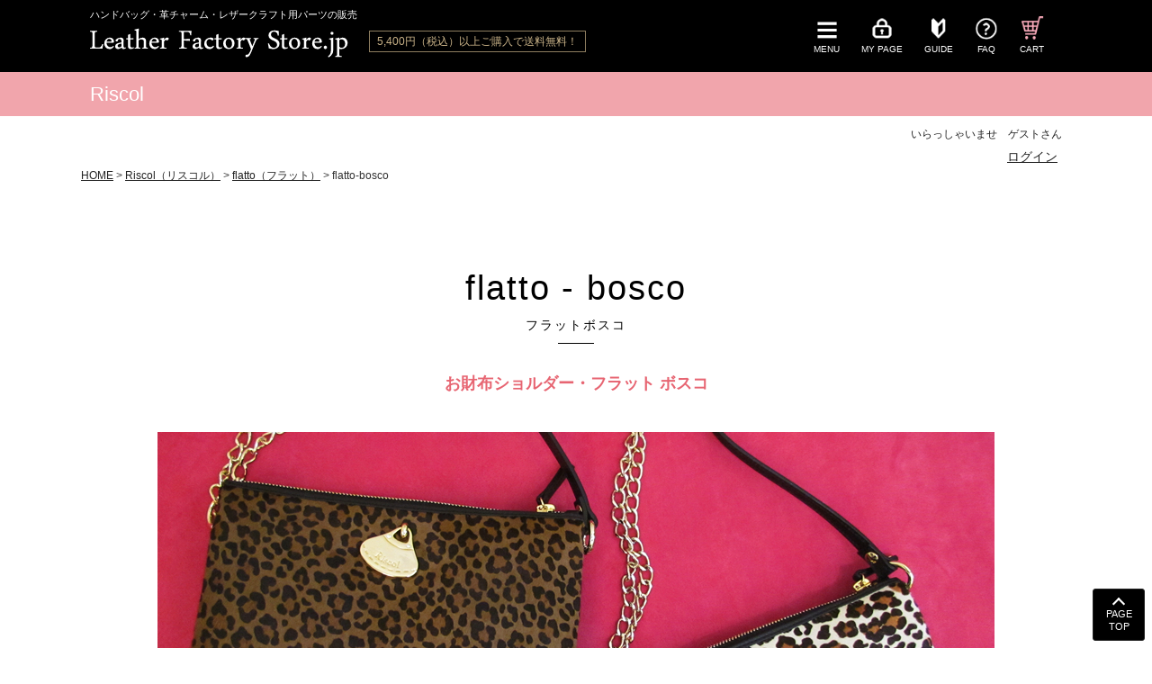

--- FILE ---
content_type: text/html;charset=Shift_JIS
request_url: https://www.leather-factory-store.jp/fs/sakata/c/f_bosco
body_size: 6949
content:
<!DOCTYPE html PUBLIC "-//W3C//DTD XHTML 1.0 Transitional//EN" "http://www.w3.org/TR/xhtml1/DTD/xhtml1-transitional.dtd">
<html lang="ja">
<head>
<meta http-equiv="Content-Language" content="ja" />
<meta http-equiv="Content-Type" content="text/html; charset=Shift_JIS" />
<meta http-equiv="Pragma" content="no-cache" />
<meta http-equiv="cache-control" content="no-cache" />
<meta http-equiv="Expires" content="Thu, 01 Dec 1994 16:00:00 GMT" />
<meta name="description" content="flatto-bosco Leather Factory Store" />
<meta name="keywords" content="flatto-bosco,Leather Factory Store" />

<title>flatto-bosco | Leather Factory Store</title>
<link rel="stylesheet" type="text/css" href="/shop/css/r_system_preset.css?v3.24.0" />
<link rel="stylesheet" type="text/css" href="/shop/item/sakata/design/template01/css/system_DesignSettings.css" />
<link rel="stylesheet" type="text/css" href="/shop/item/sakata/design/template01/css/system_SizeColorSettings.css" />
<link rel="stylesheet" type="text/css" href="/shop/item/sakata/design/template01/css/system_LayoutSettings01.css" />
<link rel="stylesheet" type="text/css" href="/shop/item/sakata/design/template01/css/original.css" />

<script type="text/javascript" src="/shop/js/jquery.js" charset="UTF-8"></script>


<script type="text/javascript" src="/shop/js/futureshop2.js"></script>



<meta http-equiv="X-UA-Compatible" content="IE=edge,chrome=1">
<meta name="viewport" content="width=device-width">
<meta name="format-detection" content="telephone=no">
<script src="/wordpress/wp-content/themes/lfs/js/jquery.js"></script>
<script src="/wordpress/wp-content/themes/lfs/js/jquery-ui.min.js"></script>
<script src="/wordpress/wp-content/themes/lfs/js/jquery.easing.1.3.js"></script>
<script src="/wordpress/wp-content/themes/lfs/js/jquery.bxslider.min.js"></script>
<script src="/wordpress/wp-content/themes/lfs/js/script.js"></script>
<script src="/shop/js/fs2api.js"></script>
<script>
  FS2.repeater({
    ssldomain: 'www.leather-factory-store.jp',
    shopKey: 'sakata',
    member: function(json) {
      $('.logoutButton').show().css('display','block');
      $('.loginButton').hide();
    },
    guest: function(json) {
      $('.logoutButton').hide();
      $('.loginButton').show().css('display','block');
    }
  });
</script>
<script>
(function(i,s,o,g,r,a,m){i['GoogleAnalyticsObject']=r;i[r]=i[r]||function(){
(i[r].q=i[r].q||[]).push(arguments)},i[r].l=1*new Date();a=s.createElement(o),
m=s.getElementsByTagName(o)[0];a.async=1;a.src=g;m.parentNode.insertBefore(a,m)
})(window,document,'script','//www.google-analytics.com/analytics.js','ga');
ga('create', 'UA-100071364-1','auto',{'allowLinker':true});
ga('require','displayfeatures');
ga('require', 'linker');
// Define which domains to autoLink.
ga('linker:autoLink', ['leather-factory-store.jp','c08.future-shop.jp']);
ga('send', 'pageview');
</script>
<!-- Global site tag (gtag.js) - Google AdWords: 800661478 -->
<script async src="https://www.googletagmanager.com/gtag/js?id=AW-800661478"></script>
<script>
  window.dataLayer = window.dataLayer || [];
  function gtag(){dataLayer.push(arguments);}
  gtag('js', new Date());
  gtag('config', 'AW-800661478');
</script>
</head>
<body id="FS2_body_Goods" class="FS2_body_Goods_GoodsGroupList_3 FS2_body_Goods_f_bosco" xmlns:fb="http://ogp.me/ns/fb#">

<div class="layout_body">
<div class="layout_header"><header>
  <div id="header_wrap">
    <div id="header">
      <div id="header_text">
        <div>ハンドバッグ・革チャーム・レザークラフト用パーツの販売</div>
      </div>
      <div id="header_logo">
        <a href="https://www.leather-factory-store.jp/"><img src="/shop/item/sakata/design/img01/logo.png" alt="Leather Factory Store.jp （レザーファクトリーストア）"></a>
      </div>
      <div id="header_info" class="pc_only">
        5,400円（税込）以上ご購入で送料無料！
      </div>
      <div id="gnavi">
        <nav>
          <ul>
            <li id="btn_menu">
              <a href="#">
                <img src="/shop/item/sakata/design/img01/icon_menu.png" alt="MENU">
                <span class="sub">MENU</span>
              </a>
            </li>
            <li class="pc_only">
              <a href="https://www.leather-factory-store.jp/fs/sakata/MyPageTop.html">
                <img src="/shop/item/sakata/design/img01/icon_mypage.png" alt="MY PAGE">
                <span class="sub">MY PAGE</span>
              </a>
            </li>
            <li class="pc_only">
              <a href="https://www.leather-factory-store.jp/fs/sakata/PostageSettleList.html">
                <img src="/shop/item/sakata/design/img01/icon_guide.png" alt="GUIDE">
                <span class="sub">GUIDE</span>
              </a>
            </li>
            <li class="pc_only">
              <a href="https://www.leather-factory-store.jp/faq/">
                <img src="/shop/item/sakata/design/img01/icon_faq.png" alt="FAQ">
                <span class="sub">FAQ</span>
              </a>
            </li>
            <li id="btn_cart">
              <a href="https://www.leather-factory-store.jp/fs/sakata/ShoppingCart.html">
                <img src="/shop/item/sakata/design/img01/icon_cart.png" alt="CART">
                <span class="sub">CART</span>
              </a>
            </li>
          </ul>
        </nav>
      </div>
    </div>
  </div>
  <div id="dd_navi">
    <div id="dd_menus">
      <div class="dd_menu">
        <div class="dd_menu_head FS2_repeater">いらっしゃいませ $LAST_NAME$ $FIRST_NAME$ さん<span class="btn_menu_open"></span></div>
        <ul class="visible">
          <li class="loginButton"><a href="https://www.leather-factory-store.jp/fs/sakata/Login.html">ログイン/新規会員登録</a></li>
          <li class="logoutButton"><a href="https://www.leather-factory-store.jp/fs/sakata/Logout.html">ログアウト</a></li>
          <li><a href="https://www.leather-factory-store.jp/fs/sakata/MyPageTop.html">マイページTOP</a></li>
          <li><a href="https://www.leather-factory-store.jp/fs/sakata/WishList.html">お気に入り</a></li>
        </ul>
      </div>
      <div class="dd_menu">
        <div class="dd_menu_head">取扱商品</div>
        <div class="dd_menu_cat riscol open_head dd_default"><a href="https://www.leather-factory-store.jp/fs/sakata/c/riscol">Riscol<span class="sub">お財布ショルダー・アクセサリー</span></a><span class="btn_menu_open"></span></div>
        <ul class="riscol_list">
          <li class="sp_only"><a href="https://www.leather-factory-store.jp/fs/sakata/c/riscol">カテゴリTOP</a></li>
          <li><a href="https://www.leather-factory-store.jp/fs/sakata/c/f_bosco">flatto bosco（レオパード）</a></li>
          <li><a href="https://www.leather-factory-store.jp/fs/sakata/c/f_sakura">flatto SAKURA（パイソン）</a></li>
          <li><a href="https://www.leather-factory-store.jp/fs/sakata/c/f_pansy">flatto pansy（カラーコンビ）</a></li>
          <li><a href="https://www.leather-factory-store.jp/fs/sakata/c/f_lilac">flatto Lilac（メッシュ）</a></li>
          <li><a href="https://www.leather-factory-store.jp/fs/sakata/c/f_minirose">flatto minirose（ハラコ）</a></li>
          <li><a href="https://www.leather-factory-store.jp/fs/sakata/c/f_wendy">flatto WENDY（クロコ型押し）</a></li>
          <li><a href="https://www.leather-factory-store.jp/fs/sakata/c/f_luce">flatto luce（プリント）</a></li>
          <li><a href="https://www.leather-factory-store.jp/fs/sakata/c/saihu">財布</a></li>
          <li><a href="https://www.leather-factory-store.jp/fs/sakata/c/s-parts">小物（アクセサリ・チャーム等）</a></li>
          <li><a href="https://www.leather-factory-store.jp/fs/sakata/c/r_other">その他</a></li>
        </ul>
        <div class="dd_menu_cat landh open_head dd_default"><a href="https://www.leather-factory-store.jp/fs/sakata/c/landh">Lucky&amp;Happy<span class="sub">レザークラフトパーツ・ツール</span></a><span class="btn_menu_open"></span></div>
        <ul class="landh_list">
          <li class="sp_only"><a href="https://www.leather-factory-store.jp/fs/sakata/c/landh">カテゴリTOP</a></li>
          <li><a href="https://www.leather-factory-store.jp/fs/sakata/c/garland">レザーガーランドキット</a></li>
          <li><a href="https://www.leather-factory-store.jp/fs/sakata/c/accessory">レザーアクセサリーキット</a></li>
          <li><a href="https://www.leather-factory-store.jp/fs/sakata/c/parts">革はぎれパーツ</a></li>
          <li><a href="https://www.leather-factory-store.jp/fs/sakata/c/seal">レザーシール</a></li>
          <li><a href="https://www.leather-factory-store.jp/fs/sakata/c/tool">ツール</a></li>
          <li><a href="https://www.leather-factory-store.jp/fs/sakata/c/craft_parts">金具</a></li>
          <li><a href="https://www.leather-factory-store.jp/fs/sakata/c/botan">レザーボタン</a></li>
          <li><a href="https://www.leather-factory-store.jp/fs/sakata/c/sonota">その他</a></li>
        </ul>
      </div>
      <div class="dd_menu">
        <div class="dd_menu3">
          <div class="dd_menu_head open_head">ご利用ガイド<span class="btn_menu_open"></span></div>
          <ul>
            <li><a href="https://www.leather-factory-store.jp/fs/sakata/PostageSettleList.html">お支払・送料・配送について</a></li>
            <li><a href="https://www.leather-factory-store.jp/fs/sakata/ReturnedSpecialContract.html">返品規約</a></li>
            <li><a href="https://www.leather-factory-store.jp/faq/">よくあるご質問</a></li>
            <li><a href="https://www.leather-factory-store.jp/contact/">お問い合わせ</a></li>
          </ul>
        </div>
        <div class="dd_menu3">
          <div class="dd_menu_head open_head">お店からのお知らせ<span class="btn_menu_open"></span></div>
          <ul>
            <li><a href="https://www.leather-factory-store.jp/news/">新着情報</a></li>
            <li><a href="https://www.leather-factory-store.jp/profile/">会社情報</a></li>
          </ul>
        </div>
      </div>
      <div class="btn dd_top_btn">
        <a href="https://www.leather-factory-store.jp/">TOPに戻る</a>
      </div>
      <div class="center">
        <div class="dd_close_btn"><span class="icon_close"></span>メニューを閉じる</div>
      </div>
    </div>
  </div>

  <div class="category_line cat_riscol">
    <div class="category_line_inner">
      <p>Riscol</p>
    </div>
  </div>
    <!--休暇文言
    <div class="kyuka_header">
      <p>大型連休中の休業について：<br class="sp_only" />2018年5月3日（木）～2018年5月6日（日）まで休業とさせていただきます。</p>
    </div>
    -->
</header></div>

 <table border="0" cellspacing="0" cellpadding="0" class="layout_table">
 <tr>
 
 <td class="layout_content">
 <div class="utility"> 
<table width="100%" border="0" cellpadding="0" cellspacing="0">
<tr>
<td class="FS2_welcome_area">
<span class="welcome">いらっしゃいませ　ゲストさん</span>
</td>
</tr>
<tr>
<td class="FS2_login_area">
<ul class="login">
<li class="FS2_icon_login"> <a href="javascript:document.location='https://www.leather-factory-store.jp/fs/sakata/Login.html?url='+encodeURIComponent(document.location)" onClick="return canSubmit();">ログイン</a></li>

</ul>
</td>
</tr>
</table>
</div>
 <div class="system_content">
 <p class="pan FS2_breadcrumbs">
<a href="https://www.leather-factory-store.jp/">HOME</a> &gt; <a href="https://www.leather-factory-store.jp/fs/sakata/c/riscol">Riscol（リスコル）</a> &gt; <a href="https://www.leather-factory-store.jp/fs/sakata/c/flatto">flatto（フラット）</a> &gt; flatto-bosco
</p>
 
 <div class="user_content FS2_upper_comment FS2_SeniorDesign_comment"><div class="cat_main">
  <div class="sec_wrap">
    <h1 class="cat_title">flatto - bosco<span class="sub">フラットボスコ</span></h1>
    <p class="cat_copy">お財布ショルダー・フラット ボスコ</p>
    <div class="cat_image">
      <img src="https://www.leather-factory-store.jp/wordpress/wp-content/themes/lfs/img/bosco/main.jpg" alt="flatto - bosco">
    </div>
    <h2 class="cat_head gothic">ハラコの定番・レオパードは小さめ柄で品よくスパイシー</h2>
    <div class="center">
      <p>秋冬になるとお洋服もダークカラーが中心になりますよね。そんなスタイルの中で是非取り入れていただきたいのが小さめのレオパード柄。<br>流行の毛足ものをコーデに加えて、今年らしくスパイシーに。小さめのレオパード柄はハラコのプリントでは珍しいです！本物の子牛のカーフを使用しているため、毛足は長すぎず、手に取ると分かる肌触りの良い綺麗な毛並です。ストラップや内装使いの革は黒のスムースレザーで統一、内布はRiscolらしい華やかな濃いめピンクです。</p>
      <p>レオパード柄は秋冬のコーデにピリッとスパイシーさを添えてくれるマストアイテム。<br>本物のハラコと品のよい小粒レオパードで仕立てたbosco（ボスコ）は、ぜひ大人の女性に選んでいただきたい一品です。</p>
      <p class="link"><a href="https://www.leather-factory-store.jp/fs/sakata/c/riscol" target="_blank">Riscolブランドコンセプトはこちら</a></li>
    </div>
  </div>
</div></div>
 
 
  
  <div class="FS2_sort_menu_bg">
<ul id="FS2_sort_menu">
<li class="FS2_sort_menu_title">並び替え</li>
<li class="FS2_sort_menu_sortPriceLowLink"><a href="/fs/sakata/c/f_bosco?sort=03">価格が安い順</a></li>
<li class="FS2_sort_menu_sortPriceHighLink"><a href="/fs/sakata/c/f_bosco?sort=04">価格が高い順</a></li>
<li class="FS2_sort_menu_sortNewLink">新着順</li>
</ul>
</div>
 <div class="FS2_GroupLayout">
 <p class="pager">
<span class="FS2_pager_text">4 件中 1-4 件表示　</span>
</p>
 
<div class="groupLayout">
<div class="alignItem_03">

<a name="R0014-40001"></a>
<div class="gl_Item" id="FS2_itemlayout_C">
<div class="itemCenter">

<div class="FS2_thumbnail_container"><a href="https://www.leather-factory-store.jp/fs/sakata/f_bosco/R0014-40001" onClick="return canSubmit();"><img src="/shop/item/sakata/picture/goods/236_thumbnail.jpg" alt="bosco（大）　・レオパード柄ブラウン" class="thumbnail" border="0" /></a></div>
<h2 class="itemGroup"><a href="https://www.leather-factory-store.jp/fs/sakata/f_bosco/R0014-40001" onClick="return canSubmit();"><span class="itemCatchCopy">ハラコの定番・レオパードは小さめ柄で品よくスパイシー</span>bosco（大）・レオパード柄ブラウン</a></h2>

<div class="FS2_itemPrice_area">
<p class="FS2_itemPrice_text">
<span class="FS2_special_price">当店特別価格</span><span class="itemPrice">47,000円</span><span class="FS2_itemPrice_addition">(消費税込:51,700円)</span>
</p>
</div>
				 
</div>
</div>

<a name="R0014-10003"></a>
<div class="gl_Item" id="FS2_itemlayout_C">
<div class="itemCenter">

<div class="FS2_thumbnail_container"><a href="https://www.leather-factory-store.jp/fs/sakata/f_bosco/R0014-10003" onClick="return canSubmit();"><img src="/shop/item/sakata/picture/goods/235_thumbnail.jpg" alt="お財布ショルダー「flatto bosco（大）　・レオパード柄アイボリー」" class="thumbnail" border="0" /></a></div>
<h2 class="itemGroup"><a href="https://www.leather-factory-store.jp/fs/sakata/f_bosco/R0014-10003" onClick="return canSubmit();"><span class="itemCatchCopy">ハラコの定番・レオパードは小さめ柄で品よくスパイシー</span>bosco（大）・レオパード柄アイボリー</a></h2>

<div class="FS2_itemPrice_area">
<p class="FS2_itemPrice_text">
<span class="FS2_special_price">当店特別価格</span><span class="itemPrice">47,000円</span><span class="FS2_itemPrice_addition">(消費税込:51,700円)</span>
</p>
</div>
				 
</div>
</div>

<a name="R0013-40001"></a>
<div class="gl_Item" id="FS2_itemlayout_C">
<div class="itemCenter">

<div class="FS2_thumbnail_container"><a href="https://www.leather-factory-store.jp/fs/sakata/f_bosco/R0013-40001" onClick="return canSubmit();"><img src="/shop/item/sakata/picture/goods/234_thumbnail.jpg" alt="お財布ショルダー「flatto bosco（小）・レオパード柄アイボリー」" class="thumbnail" border="0" /></a></div>
<h2 class="itemGroup"><a href="https://www.leather-factory-store.jp/fs/sakata/f_bosco/R0013-40001" onClick="return canSubmit();"><span class="itemCatchCopy">ハラコの定番・レオパードは小さめ柄で品よくスパイシー</span>bosco（小）・レオパード柄ブラウン</a></h2>

<div class="FS2_itemPrice_area">
<p class="FS2_itemPrice_text">
<span class="FS2_special_price">当店特別価格</span><span class="itemPrice">45,000円</span><span class="FS2_itemPrice_addition">(消費税込:49,500円)</span>
</p>
</div>
				 
</div>
</div>
<br clear="all"/>

<a name="R0013-10003"></a>
<div class="gl_Item" id="FS2_itemlayout_C">
<div class="itemCenter">

<div class="FS2_thumbnail_container"><a href="https://www.leather-factory-store.jp/fs/sakata/f_bosco/R0013-10003" onClick="return canSubmit();"><img src="/shop/item/sakata/picture/goods/233_thumbnail.jpg" alt="お財布ショルダー「flatto bosco（小）・レオパード柄アイボリー」" class="thumbnail" border="0" /></a></div>
<h2 class="itemGroup"><a href="https://www.leather-factory-store.jp/fs/sakata/f_bosco/R0013-10003" onClick="return canSubmit();"><span class="itemCatchCopy">ハラコの定番・レオパードは小さめ柄で品よくスパイシー</span>bosco（小）・レオパード柄アイボリー</a></h2>

<div class="FS2_itemPrice_area">
<p class="FS2_itemPrice_text">
<span class="FS2_special_price">当店特別価格</span><span class="itemPrice">45,000円</span><span class="FS2_itemPrice_addition">(消費税込:49,500円)</span>
</p>
</div>
				 
</div>
</div>

</div>
</div>
 <br clear="all"/>
 <p class="pager">
<span class="FS2_pager_text">4 件中 1-4 件表示　</span>
</p>
 </div>
 
 
 
 

 
 <div class="user_content FS2_lower_comment"><div class="sec_wrap">
  <h3 class="cat_head">LINE UP</h3>
  <p class="cat_lineup_head">Riscol</p>
  <ul class="cat_lineup">
<ul class="cat_lineup">
    <li><a href="https://www.leather-factory-store.jp/fs/sakata/c/f_bosco"><img src="https://www.leather-factory-store.jp/wordpress/wp-content/themes/lfs/img/riscol/bnr_s_bosco.jpg" alt="flatto - bosco"></a></li>
    <li><a href="https://www.leather-factory-store.jp/fs/sakata/c/f_sakura"><img src="https://www.leather-factory-store.jp/wordpress/wp-content/themes/lfs/img/riscol/bnr_s_sakura.jpg" alt="flatto - SAKURA"></a></li>
    <li><a href="https://www.leather-factory-store.jp/fs/sakata/c/f_pansy"><img src="https://www.leather-factory-store.jp/wordpress/wp-content/themes/lfs/img/riscol/bnr_s_pansy.jpg" alt="flatto - pansy"></a></li>
    <li><a href="https://www.leather-factory-store.jp/fs/sakata/c/f_minirose"><img src="https://www.leather-factory-store.jp/wordpress/wp-content/themes/lfs/img/riscol/bnr_s_minirose.jpg" alt="flatto - minirose"></a></li>
    <li><a href="https://www.leather-factory-store.jp/fs/sakata/c/f_lilac"><img src="https://www.leather-factory-store.jp/wordpress/wp-content/themes/lfs/img/riscol/bnr_s_lilac.jpg" alt="flatto - Lilac"></a></li>
    <li><a href="https://www.leather-factory-store.jp/fs/sakata/c/f_wendy"><img src="https://www.leather-factory-store.jp/wordpress/wp-content/themes/lfs/img/riscol/bnr_s_wendy.jpg" alt="flatto - WENDY"></a></li>
    <li><a href="https://www.leather-factory-store.jp/fs/sakata/c/f_luce"><img src="https://www.leather-factory-store.jp/wordpress/wp-content/themes/lfs/img/riscol/bnr_s_luce.jpg" alt="flatto - Luce"></a></li>
    <li><a href="https://www.leather-factory-store.jp/fs/sakata/c/saihu"><img src="https://www.leather-factory-store.jp/wordpress/wp-content/uploads/2019/06/bnr_s_saihu.jpg" alt="財布"></a></li>
    <li><a href="https://www.leather-factory-store.jp/fs/sakata/c/KEY-PAS"><img src="https://www.leather-factory-store.jp/wordpress/wp-content/uploads/2019/06/bnr_s_passcase.jpg" alt="キーケース・パスケース"></a></li>
    <li><a href="https://www.leather-factory-store.jp/fs/sakata/c/tech"><img src="https://www.leather-factory-store.jp/wordpress/wp-content/uploads/2020/11/bnr_s_tech.jpg" alt="テックアクセサリー"></a></li>
<li><a href="https://www.leather-factory-store.jp/fs/sakata/c/s-parts"><img src="https://www.leather-factory-store.jp/wordpress/wp-content/themes/lfs/img/riscol/bnr_s_s-parts.jpg" alt="小物（アクセサリ・チャーム）"></a></li>
  </ul>
  <p class="cat_lineup_head">Lucky&amp;Happy</p>
  <ul class="cat_lineup">
    <li><a href="https://www.leather-factory-store.jp/fs/sakata/c/garland"><img src="https://www.leather-factory-store.jp/wordpress/wp-content/themes/lfs/img/lah/bnr_s_kit.jpg" alt="レザーガーランドキット"></a></li>
    <li><a href="https://www.leather-factory-store.jp/fs/sakata/c/accessory"><img src="https://www.leather-factory-store.jp/wordpress/wp-content/themes/lfs/img/lah/bnr_s_earrings_parts.jpg" alt="レザーアクセサリーキット"></a></li>
<li><a href="https://www.leather-factory-store.jp/fs/sakata/c/kao"><img src="https://www.leather-factory-store.jp/wordpress/wp-content/uploads/2019/06/bnr_s_kaoseal.jpg"></a></li>
    <li><a href="https://www.leather-factory-store.jp/fs/sakata/c/parts"><img src="https://www.leather-factory-store.jp/wordpress/wp-content/themes/lfs/img/lah/bnr_s_leater_parts.jpg" alt="革パーツ"></a></li>
　　<li><a href="https://www.leather-factory-store.jp/fs/sakata/c/shishu"><img src="https://www.luckyandhappy.jp/wordpress/wp-content/uploads/2021/04/banner_shishukit-1.jpg" alt="刺繍キット"></a></li>
  </ul>
</div>
</div>
 </div>
 </td>
 
 </tr>
 </table>
 

 <div class="layout_footer">
 <footer>
  <div class="sp_footer_category category_line cat_riscol">
    <div class="category_line_inner">
      <p>Riscol</p>
      <p class="link link_wt"><a href="https://riscol.jp/" target="_blank">BRAND SITE</a></p>
      <p class="link link_wt"><a href="https://www.leather-factory-store.jp/fs/sakata/c/riscol">ITEM LIST</a></p>
    </div>
  </div>
  <div id="sp_footer_navi">
    <ul>
      <li><a href="https://www.leather-factory-store.jp/fs/sakata/c/">オンラインショップ商品一覧</a></li>
      <li><a href="https://www.leather-factory-store.jp/fs/sakata/PostageSettleList.html">お支払・送料・配送について</a></li>
      <li><a href="https://www.leather-factory-store.jp/faq/">よくあるご質問</a></li>
      <li><a href="https://www.leather-factory-store.jp/profile/">会社概要</a></li>
      <li><a href="https://www.leather-factory-store.jp/contact/">お問い合わせ</a></li>
      <li><a href="https://www.leather-factory-store.jp/fs/sakata/MyPageTop.html">マイページ</a></li>
      <li><a href="https://www.leather-factory-store.jp/fs/sakata/BusinessDeal.html">特定商取引法に基づく表示</a></li>
      <li><a href="https://www.leather-factory-store.jp/fs/sakata/PrivacyPolicy.html">個人情報保護方針</a></li>
      <li><a href="https://www.leather-factory-store.jp/">TOPページ</a></li>
    </ul>
  </div>
  <div id="footer_wrap">
    <div id="footer">
      <div id="footer_logo">
        <p class="center"><a href="https://www.leather-factory-store.jp/"><img src="/shop/item/sakata/design/img01/logo.png" alt="Leather Factory Store.jp"></a></p>
        <p class="produced_by"><img src="/shop/item/sakata/design/img01/produced_by.png" alt="Produced by SAKATA co.,ltd."></p>
      </div>
      <div id="contact_area">
        <div class="contact_head">
          <p>商品の在庫やご質問は<br>お気軽にお問い合わせください。</p>
        </div>
        <div class="contact_head">
          <p class="tel"><span data-action="call" data-tel="0666291133">06-6629-1133</span></p>
          <p class="tel_time">（平日9:00～18:00　土日祝お休み）</p>
        </div>
        <div class="contact_head">
          <div class="contact_btn">
            <a href="https://www.leather-factory-store.jp/contact/">お問い合わせフォーム</a>
          </div>
        </div>
      </div>
      <ul id="footer_navi">
        <li><a href="https://www.leather-factory-store.jp/fs/sakata/PostageSettleList.html">お支払方法・配送・送料について</a></li>
        <li><a href="https://www.leather-factory-store.jp/fs/sakata/BusinessDeal.html">特定商取引法に基づく表示</a></li>
        <li><a href="https://www.leather-factory-store.jp/fs/sakata/PrivacyPolicy.html">プライバシーポリシー</a></li>
        <li><a href="https://www.leather-factory-store.jp/profile/">会社情報</a></li>
        <li><a href="https://www.leather-factory-store.jp/contact/">お問い合わせ</a></li>
      </ul>
      <div id="footer_guides">
        <div class="footer_guide">
          <h4 class="footer_guide_head">お支払方法</h4>
          <h5>●クレジットカード決済</h5>
          <p>以下のカードがご利用いただけます。</p>
          <p><img src="/shop/item/sakata/design/img01/creditcard.jpg" alt="利用可能なクレジットカード"></p>
          <p>カード番号はSSLにて暗号化してサーバーに送られますので、安心してご利用ください。</p>
          <h5>●代金引換</h5>
          <p>ヤマト運輸の代金引換サービスを利用しております。商品のご注文確定後、発送準備が整い次第商品を発送いたします。<br>
            お受け取りの際、宅配便のドライバーにお支払ください。<br>
            お支払い総額は「商品代金＋送料＋代引き手数料」の合計となります。<br>
            代引き手数料は一律324円（税込）となります。</p>
          <p>※クリックポストの場合はご利用いただけません。</p>
        </div>
        <div class="footer_guide">
          <h4 class="footer_guide_head">配送方法・送料について</h4>
          <h5>●配送方法</h5>
          <p>
            ・ヤマト運輸（宅配便）<br>
            【送料】648円（税込）<br>
            ※沖縄・北海道は1,296円(税込)<br>
            ※商品合計金額5,400円（税込）以上で送料無料
          </p>
          <p>
            ・日本郵便（クリックポスト）<br>【送料】全国一律198円（税込）<br>
             ※ご利用いただける商品・個数に制限がございます。
           </p>
          <h5>●お届け日の目安</h5>
          <p>クレジット決済・代金引換の場合はご注文確定後3～4営業日にて発送いたします。<br>
            日本国外への発送は対応できません。</p>
          <h5>●配送時間帯のご指定について</h5>
          <p>宅配便ご利用の場合、以下の配送時間帯をご指定いただけます。<br>
            ｜　午前中　｜　14～16時　｜　16～18時　｜<br>｜　18時～20時　｜　19～21時　｜<br>
            ※悪天候や道路の混雑状況によってはご希望に添えない場合もございます。配送会社の配達状況サービスをご確認ください。</p>
        </div>
        <div class="footer_guide">
          <h4 class="footer_guide_head">修理・返品について</h4>
          <h5>●返品</h5>
          <p>商品の品質には万全を期しておりますが、万が一お手元に届いた商品に不良・欠陥があった場合、また違う商品が届いた場合は、大変お手数ですが、到着後7日以内に下記番号までお電話ください。</p>
          <h5>●修理・アフターメンテナンスについて</h5>
          <p>Riscol商品につきましては、お修理やメンテナンスを承ります。<br>
            まずはメールやお電話で商品の名前、修理箇所をご連絡ください。<br>
            内容により、お見積をさせていただきます。</p>
          <h5>●配送時間帯のご指定について</h5>
          <div class="box">
            <p>修理・返品についてのお問い合わせ</p>
            <p class="bold">株式会社サカタ　06-6629-1133</p>
          </div>
        </div>
      </div>
      <div id="footer_coname" class="sp_only">
        <p class="center bold mb0">株式会社サカタ</p>
        <p>〒545-0011　大阪府大阪市阿倍野区昭和町2-20-8</p>
      </div>
    </div>
  </div>
  <div id="footer_links_area">
    <h4>Leather Factory Storeを運営する株式会社サカタの姉妹サイト</h4>
    <ul id="footer_links">
      <li><a href="https://www.riscol.jp" target="_blank"><img src="/shop/item/sakata/design/img01/f_bnr_riscol.jpg" alt="Riscol"></a></li>
      <li><a href="http://plusstory.jp/" target="_blank"><img src="/shop/item/sakata/design/img01/f_bnr_story.jpg" alt="+STORY"></a></li>
      <li><a href="https://www.luckyandhappy.jp" target="_blank"><img src="/shop/item/sakata/design/img01/f_bnr_landh.jpg" alt="レザークラフト教室・キット販売 Lucky&amp;Happy"></a></li>
    </ul>
  </div>
  <p id="copyright">Copyright(c) Sakata Co.,Ltd. All rights reserved.</p>
  <div id="pagetop">
    <a href="#header">PAGE<br>TOP</a>
  </div>
</footer>
 </div>

</div>


</body>
</html>

--- FILE ---
content_type: text/css
request_url: https://www.leather-factory-store.jp/shop/item/sakata/design/template01/css/original.css
body_size: 19583
content:
@charset "utf-8";

/* ���Z�b�g
---------------------------------------------------------------------------- */
html {
  width: 100%;
  height:100%;
}
h1, h2, h3, h4, h5, h6, p, div,address,
dl, dt, dd, a,
table, caption, th, td, img, form {
  margin: 0;
  padding: 0;
  border: none;
  font-style: normal;
  font-weight: normal;
  list-style-type: none;
  zoom:1;
  line-height: 1.0;
}
ul,li,ol {
  margin: 0;
  padding: 0;
  border: none;
  font-style: normal;
  font-weight: normal;
  list-style-type: none;
  text-align: left;
}
img {
  max-width: 100%;
  vertical-align: bottom;
  line-height:1.0;
}
table {
  border-collapse: collapse;
}

/* Body
---------------------------------------------------------------------------- */
body {
  width: 100%;
  height:100%;
  margin: 0;
  padding: 0;
  border: 0;
  background: #FFF;
  line-height: 1.6;
  font-family: "�q���M�m�p�S ProN W3", "Hiragino Kaku Gothic ProN", 'YuGothic', 'Yu Gothic', '���S�V�b�N', '���S�V�b�N��', "���C���I", Meiryo,  Verdana,Geneva, sans-serif;
  font-size: 14px;
  color: #222;
  -webkit-text-size-adjust: 100%;
}

*::selection {
  background: #FFE1EB;
  color: #222;
}
@media screen and (min-width:769px){
  .sp_only {
    display: none !important;
  }
}
@media screen and (max-width:768px){
  body {
    min-width: 1px;
  }
  .pc_only {
    display: none !important;
  }
}
.r_only {
  width: 0;
  height: 0;
  display: block;
  clip: rect(0, 0, 0, 0);
  overflow: hidden;
}
.hidden {
  overflow: hidden;
}
.none {
  opacity: 0;
}
a {
  color: #222;
  text-decoration: underline;
  outline: none;
  transition: 0.3s;
}
a:hover {
  color: #E76572;
  text-decoration: none;
}
.clearfix:after {
  content: "";
  clear: both;
  display: block;
}
p {
  line-height: 1.8;
  margin: 0 0 20px 0;
}
img {
  transition: 0.3s all ease;
}
a:hover img {
  opacity: 0.8;
}
.layout_content a:hover img,
#contents a:hover img {
  background: #FFF;
}

/* ���o��
---------------------------------------------------------------------------- */
.page_title {
  margin: 0 0 50px 0;
  padding: 0 0 10px 0;
  text-align: center;
  line-height: 1.6;
  font-size: 30px;
  color: #000;
  position: relative;
  letter-spacing: 0.05em;
  font-family: "�q���M�m���� ProN W3", "Hiragino Mincho ProN", 'YuMincho', 'Yu Mincho', '������', '��������',  "���C���I", Meiryo,  Verdana,Geneva, sans-serif;
}
.page_title::after {
  display: block;
  content: "";
  width: 40px;
  height: 1px;
  background: #000;
  position: absolute;
  margin: auto;
  bottom: 0;
  left: 0;
  right: 0;
}

h4 {
  font-size: 14px;
  text-align: left;
  border: none;
  background: none;
  padding: 0 0 0 20px;
  margin: 0 0 20px 0;
  line-height: 1.6;
  position: relative;
}
h4::before {
  content: "";
  display: block;
  position: absolute;
  margin: auto;
  top: 0;
  bottom: 0;
  left: 0;
  width: 12px;
  height: 3px;
  background: #000;
}
.cat_head {
  margin: 0 0 40px 0;
  padding: 0 0 10px 0;
  text-align: center;
  line-height: 1.6;
  font-size: 25px;
  color: #000;
  position: relative;
  border: none;
  letter-spacing: 0.05em;
  font-family: "�q���M�m���� ProN W3", "Hiragino Mincho ProN", 'YuMincho', 'Yu Mincho', '������', '��������',  "���C���I", Meiryo,  Verdana,Geneva, sans-serif;
}
.cat_head::after {
  display: block;
  content: "";
  width: 40px;
  height: 1px;
  background: #000;
  border: none;
  position: absolute;
  margin: auto;
  top: auto;
  bottom: 0;
  left: 0;
  right: 0;
}
.cat_head::before {
  display: none;
}
h2,
h2.crosshead,
.crosshead {
  margin: 0 0 40px 0;
  padding: 0 0 0 20px;
  background: none;
  border: none;
  font-size: 22px;
  text-align: left;
  line-height: 1.6;
  font-family: "�q���M�m���� ProN W3", "Hiragino Mincho ProN", 'YuMincho', 'Yu Mincho', '������', '��������',  "���C���I", Meiryo,  Verdana,Geneva, sans-serif;
  position: relative;
  overflow: hidden;
}
h2::before,
h2.crosshead::before,
.crosshead::before {
  content: "";
  display: inline-block;
  width: 12px;
  height: 3px;
  background: #000;
  border: none;
  vertical-align: middle;
  margin: 0 10px 0 0;
  position: absolute;
  top: 50%;
  bottom: auto;
  left: 0;
  right: auto;
  right: auto;
}
h2::after,
h2.crosshead::after,
.crosshead::after {
  content: '';
  display: inline-block;
  width: 100%;
  height: 1px;
  border-bottom: #CCC 1px dashed;
  background: none;
  margin: 0 0 0 20px;
  position: absolute;
  top: 50%;
  bottom: auto;
  left: auto;
  right: auto;
}
.crosshead .sub {
  display: inline-block;
  font-size: 11px;
  margin: 0 0 0 15px;
  vertical-align: middle;
}
h3,
.subhead {
  margin: 0 0 30px 0;
  padding: 12px 0;
  border-top: #000 2px solid;
  border-bottom: #000 1px dotted;
  line-height: 1.6;
  font-size: 18px;
  text-align: left;
}
h3::before,
.subhead::before,
.subhead::after {
  display: none;
}

@media screen and (max-width:768px){
  .page_title {
    margin: 30px 0;
    font-size: 24px;
  }
  .cat_head {
    margin: 0 0 30px 0;
    padding: 0 0 10px 0;
    font-size: 20px;
    letter-spacing: 0.05em;
  }
  h2,
  h2.crosshead,
  .crosshead {
    margin: 0 0 30px 0;
    padding: 0 0 0 20px;
    font-size: 18px;
  }
  .crosshead .sub {
    display: none;
  }
  h3,
  .subhead {
    margin: 0 0 20px 0;
    padding: 10px 0;
    font-size: 16px;
  }

}


/* �{�^��
---------------------------------------------------------------------------- */
.btn {
  margin: 0 0 15px 0;
  text-align: center;
}
.btn a {
  display: block;
  position: relative;
  padding: 13px 0;
  border: #000 1px solid;
  border-radius: 3px;
  font-size: 14px;
  text-decoration: none;
  text-align: center;
}
.btn.btn_ib a {
  display: inline-block;
  padding: 13px 60px;
}
.btn a::after {
  content: "";
  display: inline-block;
  position: absolute;
  right: 10px;
  top: 40%;
  box-sizing: border-box;
  width: 5px;
  height: 4px;
  border: 4px solid transparent;
  border-left: 5px solid #000;
}
.btn a:hover {
  background: #000;
  color: #FFF;
}
.btn a:hover::after {
  border-left: 5px solid #FFF;
}

.btn_newwindow a::after {
  width: 12px;
  height: 10px;
  border: none;
  background: url(/shop/item/sakata/design/img01/icon_window.png) no-repeat 0;
}
.btn_newwindow a:hover::after {
  width: 12px;
  height: 10px;
  border: none;
  background: url(/shop/item/sakata/design/img01/icon_window_wt.png) no-repeat 0;
}
.btns {
  margin: 30px auto;
  overflow: hidden;
}
.btn_l {
  width: 48%;
  float: left;
}
.btn_r {
  width: 48%;
  float: right;
}

@media screen and (max-width:768px){
  .btn.btn_ib a {
    display: block;
    padding: 13px 0;
  }
  .btn_l,
  .btn_r {
    width: 100%;
    float: none;
  }
}

.link a {
  position: relative;
}
.link a::before {
  content: "";
  display: inline-block;
  margin: 0 8px 0 0;
  box-sizing: border-box;
  width: 6px;
  height: 4px;
  border: 4px solid transparent;
  border-left: 6px solid #000;
}
.link.link_wt a {
  color: #FFF;
}
.link.link_wt a::before {
  border-left: 6px solid #FFF;
}



/* �w�b�_
---------------------------------------------------------------------------- */
#header_wrap {
  width: 100%;
  height: 80px;
  text-align: center;
  position: fixed;
  z-index: 120;
  background: #000;
}
#header {
  width: 1080px;
  margin: 0 auto;
  padding: 0 10px;
  height: 80px;
  overflow: hidden;
  position: relative;
}
#header_text {
  text-align: left;
  position: relative;
}
#header_text h1,
#header_text div {
  margin: 10px 0 5px 0;
  padding: 0;
  font-size: 11px;
  font-weight: normal;
  line-height: 1.2;
  text-align: left;
  color: #FFF;
}
#header_logo {
  float: left;
  position: relative;
}
#header_info {
  float: left;
  margin: 6px 0 0 20px;
  padding: 3px 8px;
  border: #8E7E60 1px solid;
  color: #CBB489;
  text-align: center;
  font-size: 12px;
  font-weight: normal;
  line-height: 1.4;
  position: relative;
}

#gnavi {
  position: absolute;
  right: 30px;
  top: 18px;
}
#gnavi ul {
  float: right;
}
#gnavi li {
  display: inline-block;
  margin: 0 0 0 20px;
  vertical-align: middle;
  text-align: center;
}
#gnavi li img {
  width: 26px;
}
#gnavi li a {
  display: block;
  width: 100%;
  height: 100%;
  font-size: 10px;
  text-align: center;
  text-decoration: none;
  position: relative;
  color: #FFF;
}
#gnavi .sub {
  display: block;
  margin: 3px 0 0 0;
  font-size: 10px;
  line-height: 1.6;
  text-align: center;
}
#gnavi a:hover {
  color: #FFE1EB;
  text-decoration: none;
}
#gnavi_btn {
  display: none;
}



@media screen and (max-width:768px){
  #header_wrap {
    width: 100%;
    height: 90px;
  }
  #header_info {
    display: none;
  }
  #header {
    width: auto;
    margin: 0 auto;
    padding: 0;
  }
  #header_logo {
    max-width: 180px;
    float: left;
    position: relative;
    margin: 20px 0 0 10px;
  }
  #header_text {
    width: auto;
    padding: 0;
    border-bottom: #666 1px solid;
    text-align: left;
    position: relative;
    font-size: 10px;
  }
  #header_text h1,
  #header_text div {
    margin: 5px 0;
    padding: 0 0 0 10px;
    font-size: 10px;
  }
  #gnavi {
    position: absolute;
    right: 10px;
    top: 32px;
  }
  #gnavi li img {
    width: 26px;
  }
  #gnavi #btn_menu {
    position: absolute;
    right: 0;
  }
  #gnavi #btn_cart {
    position: absolute;
    right: 50px;
  }

}


/* �h���b�v�_�E�����j���[ */
#overlay {
  display: none;
  width: 100%;
  height: 100%;
  background: rgba(0,0,0,0.8);
  position: fixed;
  z-index: 99;
}
.navi_open #overlay {
  display: block;
}


#dd_navi {
  display: none;
  box-sizing: border-box;
  width: 100%;
  height: 100%;
  padding: 30px 10px;
  margin: auto;
  position: fixed;
  z-index: 100;
  top: 80px;
  left: 0;
  right: 0;
  overflow-y: auto;
}
.navi_open #dd_navi {
  display: block;
}
#dd_menus {
  width: 1080px;
  margin: 0 auto;
  padding: 0 0 80px 0;
  position: relative;
}
.dd_menu_head {
  margin: 0 0 10px 0;
  font-size: 16px;
  font-weight: bold;
  color: #FFF;
  text-align: left;
  line-height: 1.4;
}
.dd_menu_head::before {
  display: inline-block;
  content: "";
  vertical-align: middle;
  width: 12px;
  height: 2px;
  background: #FFF;
  margin: -3px 8px 0 0;
  position: relative;
}
.dd_menu {
  margin: 0 0 40px 0;
  overflow: hidden;
}
.dd_menu ul{
  background: none;
  overflow: hidden;
}
.dd_menu li {
  width: 359px;
  background: #FFF;
  float: left;
  margin: 0;
  border-right: #DDD 1px solid;
  border-bottom: #DDD 1px solid;
}
.dd_menu li a {
  display: block;
  padding: 15px 20px;
  font-size: 14px;
  line-height: 1.6;
  text-decoration: none;
  position: relative;
}
.dd_menu li a:hover {
  color: #BE344C;
}
.dd_menu li a::after {
  display: inline-block;
  content: "";
  position: absolute;
  right: 20px;
  top: 40%;
  width: 6px;
  height: 6px;
  border-top: #CCC 2px solid;
  border-right: #CCC 2px solid;
  -webkit-transform: rotate(45deg);
  transform: rotate(45deg);
  transition: 0.3s all ease;
}
.dd_menu li a:hover::after {
  border-top: #F1A5AC 2px solid;
  border-right: #F1A5AC 2px solid;
}

.dd_menu_cat .sub {
  display: inline-block;
  margin: 0 0 0 10px;
  font-weight: normal;
  font-size: 13px;
}
.dd_menu_cat {
  position: relative;
}
.dd_menu_cat.riscol a {
  display: block;
  padding: 10px 20px;
  background: #F1A5AC;
  color: #FFF;
  text-align: left;
  line-height: 1.6;
  font-size: 15px;
  font-weight: bold;
  text-decoration: none;
  position: relative;
}
.dd_menu_cat.riscol a::after {
  display: inline-block;
  content: "";
  position: absolute;
  right: 20px;
  top: 40%;
  width: 6px;
  height: 6px;
  border-top: #FFF 2px solid;
  border-right: #FFF 2px solid;
  -webkit-transform: rotate(45deg);
  transform: rotate(45deg);
  transition: 0.3s all ease;
}
.dd_menu_cat.landh a {
  display: block;
  padding: 10px 20px;
  background: #FAAC01;
  color: #FFF;
  text-align: left;
  line-height: 1.6;
  font-size: 15px;
  font-weight: bold;
  text-decoration: none;
  position: relative;
}
.dd_menu_cat.landh a::after {
  display: inline-block;
  content: "";
  position: absolute;
  right: 20px;
  top: 40%;
  width: 6px;
  height: 6px;
  border-top: #FFF 2px solid;
  border-right: #FFF 2px solid;
  -webkit-transform: rotate(45deg);
  transform: rotate(45deg);
  transition: 0.3s all ease;
}
.dd_menu3 {
  width: 33%;
  float: left;
  margin: 0 0.5% 0 0;
}
.dd_menu3:nth-child(3n){
  margin: 0;
}
.dd_menu3 ul {
  background: #FFF;
}
.dd_menu3 li {
  width: 100%;
  float: none;
  margin: 0;
}
.dd_top_btn {
  text-align: right;
  margin: 20px 0 10px 0;
  padding: 0 0 20px 0;
  border-bottom: #888 1px solid;
}
.btn.dd_top_btn a {
  display: inline-block;
  padding: 13px 60px;
  border: #888 1px solid;
  border-radius: 3px;
  color: #FFF;
  font-size: 13px;
}
.btn.dd_top_btn a::after {
  border-left: 5px solid #FFF;
}
.btn.dd_top_btn a:hover {
  border: #FFF 1px solid;
  border-radius: 3px;
  color: #FFF;
  font-size: 13px;
  background: none;
}
.dd_close_btn {
  text-align: center;
  color: #AAA;
  line-height: 1.6;
  font-size: 14px;
  position: relative;
  display: inline-block;
  padding: 5px 5px 5px 15px;
  cursor: pointer;
  transition: 0.3s all ease;
}
.dd_close_btn:hover {
  color: #FFF;
}
.icon_close {
  display: inline-block;
  position: relative;
}
.icon_close:before,.icon_close:after{
  display: inline-block;
  content: '';
  width: 3px;
  height: 16px;
  -webkit-transform: rotate(-45deg);
  -o-transform: rotate(-45deg);
  transform: rotate(-45deg);
  background-color: #FFF;
  border-radius: 10px;
  position: absolute;
  top: -12px;
  left: -20px;
}
.icon_close:after{
  -webkit-transform: rotate(45deg);
  -o-transform: rotate(45deg);
  transform: rotate(45deg);
}


@media screen and (max-width:768px){
  #dd_navi {
    width: auto;
    top: 90px;
  }
  #dd_menus {
    width: auto;
    padding: 0 0 90px 0;
  }
  .dd_menu {
    margin: 0;
  }
  .dd_menu:first-of-type {
    margin: 0 0 40px 0;
  }
  .dd_menu ul {
    display: none;
  }
  .dd_menu li {
    width: 100%;
    border-right: none;
  }
  .dd_menu li a {
    font-size: 13px;
    position: relative;
    padding: 10px 15px;
  }
  .dd_menu_cat.riscol a ,
  .dd_menu_cat.landh a {
    padding: 10px 15px;
  }
  .dd_menu_cat a::after,
  .dd_menu_cat.riscol a::after,
  .dd_menu_cat.landh a::after {
    display: none;
  }
  .btn_menu_open {
    display: block;
    position: absolute;
    width: 45px;
    height: 45px;
    right: 0px;
    top: 0px;
    z-index: 10;
    text-align: center;
  }
  .btn_menu_open::after {
    content: "+";
    display: inline-block;
    vertical-align: middle;
    font-size: 20px;
    line-height: 45px;
    position: relative;
    width: 45px;
    height: 45px;
    text-align: center;
    color: #222;
    font-weight: bold;
  }
  .btn_menu_open.active::after {
    content: "-";
  }


  .dd_menu_cat .sub {
    margin: 0 0 0 5px;
    font-size: 10px;
  }
  .dd_menu3 {
    width: 100%;
    float: none;
    margin: 0;
  }
  .dd_menu3:nth-child(3n){
    margin: 0;
  }
  .dd_menu3 .dd_menu_head {
    margin: 0;
    font-size: 14px;
    padding: 12px 15px;
    font-weight: normal;
    color: #222;
    background: #F5F5F5;
    text-align: left;
    line-height: 1.4;
    border-bottom: #DDD 1px solid;
    position: relative;
  }
  .dd_menu3 .dd_menu_head::before {
    display: none;
  }
  .dd_menu3 ul {
    background: #FFF;
  }
  .dd_menu3 li {
    width: 100%;
    float: none;
    margin: 0;
  }
  .dd_top_btn {
    text-align: center;
    margin: 20px 0 10px 0;
    padding: 0 0 20px 0;
    border-bottom: none;
  }
  .btn.dd_top_btn a {
    display: block;
    padding: 13px 0;
  }
}


/* �w�b�_���m�点 */
#header_note {
  width: 100%;
  min-width: 1080px;
  height: 24px;
  margin: 0 auto;
  padding: 3px 0;
  font-size: 14px;
  text-align: center;
  color: #FFF;
  background: #000;
  position: relative;
  top: 80px;
  z-index: 90;
}
#header_note p {
  margin: 0;
}
@media screen and (max-width:768px){
  #header_note {
    width: 100%;
    min-width: 100px;
    top: 90px;
  }
}

/* �J�e�S���ʃw�b�_ */
.category_line {
  display: none;
  width: 100%;
  padding: 5px 0;
  top: 80px;
  position: relative;
  background: #F1A5AC;
  color: #FFF;
  text-align: left;
  line-height: 1.6;
  font-size: 22px;
}
.category_line.current_cat {
  display: block;
}
.category_line.cat_riscol {
  background: #F1A5AC;
  color: #FFF;
}
.category_line.cat_lah {
  background: #FAAC01;
  color: #FFF;
}
.category_line p {
  width: 1080px;
  margin: 0 auto;
  padding: 0 10px;
}
@media screen and (max-width:768px){
  .category_line {
    width: 100%;
    top: 90px;
    font-size: 20px;
  }
  .category_line.cat_riscol {
    background: #F1A5AC;
    color: #FFF;
  }
  .category_line.cat_lah {
    background: #FAAC01;
    color: #FFF;
  }

  .category_line p {
    width: 100%;
    box-sizing: border-box;
  }
}


/* slider */
#slider {
    width: 100%;
    margin: 0 0 55px 0;
    padding: 0 0 35px 0;
    text-align: left;
    position: relative;
    overflow: hidden;
}
#slider ul {
    display: inline-block;
    overflow: hidden;
    float: left;
    text-align: center;
}
#slider ul li {
    display: inline-block;
    overflow: hidden;
    text-align: center;
    float: left;
}
#slider ul li a {
  display: block;
}
#slider ul li img {
  width: 100%;
  margin: 0;
}

.wideslider_base {
    top: 0;
    position: absolute;
}
.wideslider_wrap {
    top: 0;
    position: absolute;
    overflow: hidden;

}
.slider_prev,
.slider_next {
    top: 0;
    overflow: hidden;
    position: absolute;
    z-index: 50;
    cursor: pointer;
    background: rgba(255,255,255,0.7);
    opacity: 1 !important;
}
.slider_prev {
}
.slider_next {
}
#slider .pagination {
}
#slider .pagination {
    bottom: 0;
    left: 0;
    width: 100%;
    height: 15px;
    text-align: center;
    position: absolute;
    z-index: 50;
}

#slider .pagination a {
    margin: 0 10px;
    width: 15px;
    height: 15px;
    border-radius: 50%;
    display: inline-block;
    overflow: hidden;
    background: #E4E4E4;
    opacity: 1 !important;
}
#slider .pagination a.active {
    background: #ECC7BF;
}



/* �t�b�^�[
---------------------------------------------------------------------------- */
#pagetop {
  width: 56px;
  height: 56px;
  position: fixed;
  z-index: 50;
  right: 10px;
  bottom: 10px;
  text-align: center;
}
#pagetop a {
  display: block;
  width: 56px;
  height: 36px;
  padding: 20px 0 0 0;
  border: #222 1px solid;
  background: #000;
  color: #FFF;
  text-align: center;
  font-size: 11px;
  text-decoration: none;
  line-height: 1.3;
  position: relative;
  border-radius: 3px;
}
#pagetop a::before{
  content: "";
  display: block;
  margin: auto;
  position: absolute;
  top: -24px;
  left: 0;
  right: 0;
  bottom: 0;
  width: 8px;
  height: 8px;
  border-top: 2px solid #FFF;
  border-right: 2px solid #FFF;
  -webkit-transform: rotate(-45deg);
  transform: rotate(-45deg);
}


.sp_footer_category {
  position: relative;
  overflow: hidden;
  font-size: 22px;
}
.sp_footer_category p {
  color: #FFF;
  display: inline-block;
  vertical-align: middle;
  margin: 0 10px 0 0;
  padding: 0;
  text-align: left;
}
.sp_footer_category p.link {
  color: #FFF;
  font-size: 13px;
}
.sp_footer_category.category_line {
  top: 0;
}
.sp_footer_category.category_line .category_line_inner{
  width: 1080px;
  margin: 0 auto;
  padding: 0 10px;
  font-size: 16px;
}

.sp_footer_category.category_line p {
  display: inline-block;
  width: auto;
}
@media screen and (max-width:768px){
  .sp_footer_category.category_line .category_line_inner{
    box-sizing: border-box;
    width: 100%;
    margin: 0 auto;
    padding: 0 10px;
  }
}



#footer_wrap {
  width: 100%;
  min-width: 1100px;
  padding: 60px 0;
  background: #000;
  position: relative;
  overflow: hidden;
  color: #FFF;
}
#footer {
  width: 1080px;
  margin: 0 auto;
  padding: 0 10px;
  position: relative;
  text-align: center;
}
#footer_logo {
  position: relative;
  margin: 0 auto 20px auto;
}
#footer_logo p {
  margin: 0 0 5px 0;
}
#footer_logo .produced_by {
  margin: 0;
}
#contact_area {
  width: 1040px;
  padding: 15px 20px;
  margin: 0 0 30px 0;
  display: table;
  background: #FFF;
  overflow: hidden;
}
.contact_head {
  width: 33%;
  display: table-cell;
  padding: 5px 0;
  border-right: #E9E9E9 1px solid;
  vertical-align: middle;
  line-height: 1.6;
  color: #222;
  font-size: 14px;
}
.contact_head:last-child {
  border-right: none;
}
.contact_head p {
  text-align: center;
  margin: 0;
}
#contact_area .tel {
  font-size: 30px;
  font-weight: bold;
  padding: 0;
  line-height: 40px;
}
#contact_area .tel::before {
  content: "";
  display: inline-block;
  vertical-align: top;
  width: 37px;
  height: 30px;
  margin: 5px 10px 0 0;
  background: url(/shop/item/sakata/design/img01/icon_tel.png) no-repeat 0;
}
#contact_area .tel_time {
  font-size: 12px;
}
.contact_btn a {
  display: inline-block;
  background: #BC9D62;
  color: #FFF;
  text-align: center;
  line-height: 1.4;
  text-decoration: none;
  position: relative;
  padding: 15px 80px;
}
.contact_btn a::before {
  content: "";
  display: inline-block;
  position: absolute;
  right: 50px;
  top: 25%;
  width: 1px;
  height: 50%;
  background: #FFF;
}
.contact_btn a::after {
  content: "";
  display: inline-block;
  position: absolute;
  right: 20px;
  top: 40%;
  box-sizing: border-box;
  width: 5px;
  height: 4px;
  border: 4px solid transparent;
  border-left: 5px solid #FFF;
}
.contact_btn a:hover {
  background: #D0B176;
}

#footer_navi {
  display: table;
  width: 100%;
  overflow: hidden;
  margin: 0 0 50px 0;
}
#footer_navi a {
  color: #FFF;
  text-decoration: none;
}
#footer_navi a:hover {
  color: #FFF;
  text-decoration: underline;
}
#footer_navi li {
  display: table-cell;
  text-align: center;
  padding: 2px 25px;
  line-height: 1.6;
  border-right: #666 1px solid;
}
#footer_navi li:first-child {
  border-left: #666 1px solid;
}
#footer_guides {
  overflow: hidden;
}
.footer_guide {
  width: 330px;
  margin: 0 45px 0 0;
  float: left;
  text-align: left;
  font-size: 13px;
}
.footer_guide:last-child {
  margin: 0;
}
.footer_guide_head {
  padding: 0 0 10px 0;
  margin: 0 ;
  background: none;
  border-bottom: #666 1px solid;
  font-size: 15px;
  font-weight: bold;
  line-height: 1.6;
  text-align: left;
}
.footer_guide_head::before {
  display: none;
}
.footer_guide h5 {
  margin: 25px 0 10px 0;
  padding: 0;
  background: none;
  border: none;
  font-size: 13px;
  font-weight: bold;
  line-height: 1.6;
  text-align: left;
}
.footer_guide p {
  line-height: 1.5;
}
.footer_guide .box {
  padding: 10px;
  border: #666 1px solid;
}
#footer_links_area {
  width: 1080px;
  padding: 0 10px;
  margin: 30px auto;
}
#footer_links {
  overflow: hidden;
}
#footer_links li {
  width: 204px;
  float: left;
  margin: 0 15px 0 0;
}
#footer_links li:last-child {
  margin: 0;
}
#sp_footer_navi {
  display: none;
}

#copyright {
  margin: 0;
  padding: 10px 0;
  width: 100%;
  border-top: #E9E9E9 1px solid;
  font-size: 13px;
  line-height: 1.6;
  text-align: center;
}


@media screen and (max-width:768px){
  #footer_wrap {
    width: 100%;
    min-width: 100px;
    padding: 30px 0 15px 0;
  }
  #footer {
    width: auto;
    margin: 0 10px;
    padding: 0;
  }
  #footer_logo {
    width: 80%;
  }
  #footer_logo .produced_by {
  }
  #contact_area {
    width: auto;
    padding: 0 10px;
    margin: 0 0 15px 0;
    display: block;
    background: #FFF;
    overflow: hidden;
  }
  .contact_head {
    width: 100%;
    display: block;
    padding: 15px 0;
    border-right: none;
    border-bottom: #E9E9E9 1px dotted;
    font-size: 13px;
  }
  .contact_head p {
    text-align: center;
    margin: 0;
  }
  #contact_area .tel {
    font-size: 24px;
  }
  #contact_area .tel::before {
    width: 24px;
    height: 20px;
    margin: 10px 10px 0 0;
    background-size: 24px;
  }
  #contact_area .tel_time {
    font-size: 12px;
  }
  .contact_btn a {
    display: block;
    padding: 15px 0;
  }

  #footer_navi {
    display: none;
  }
  #sp_footer_navi {
    display: block;
    border-top: #CCC 3px solid;
    width: 100%;
    background: #FFF;
    margin: 0;
  }
  #sp_footer_navi li {
    display: block;
    text-align: left;
    padding: 0;
    line-height: 1.6;
    border-right: none;
    border-bottom: #E9E9E9 1px solid;
  }
  #sp_footer_navi li:first-child {
    border-left: none;
  }
  #sp_footer_navi li a {
    display: block;
    padding: 12px 20px;
    font-size: 13px;
    color: #222;
    line-height: 1.6;
    text-decoration: none;
    position: relative;
  }
  #sp_footer_navi li a:hover {
    color: #BE344C;
  }
  #sp_footer_navi li a::after {
    display: inline-block;
    content: "";
    position: absolute;
    right: 20px;
    top: 40%;
    width: 6px;
    height: 6px;
    border-top: #CCC 2px solid;
    border-right: #CCC 2px solid;
    -webkit-transform: rotate(45deg);
    transform: rotate(45deg);
    transition: 0.3s all ease;
  }
  #footer_guides {
    display: none;
  }
  #footer_links_area {
    display: none;
  }
  #footer_coname {
    padding: 15px 0 0 0;
    border-top: #666 1px solid;
    font-size: 13px;
  }
  #copyright {
    margin: 0;
    padding: 10px 0;
    width: 100%;
    border: none;
    background: #333;
    color: #FFF;
    font-size: 12px;
    line-height: 1.6;
    text-align: center;
  }

}



/* �ς񂭂�
---------------------------------------------------------------------------- */
#crumb {
  margin: 0 0 10px 0;
}
#crumb ul {
  width: 1080px;
  margin: 0 auto;
  padding: 0 10px;
  overflow: hidden;
}
#crumb li {
  display: inline-block;
  vertical-align: top;
  margin: 0 5px 0 0;
  padding: 0 10px 0 0;
  line-height: 1.6;
  text-align: left;
  font-size: 11px;
  position: relative;
}
#crumb li::after {
  display: inline-block;
  content: "";
  position: absolute;
  right: 0px;
  top: 30%;
  width: 4px;
  height: 4px;
  border-top: #777 1px solid;
  border-right: #777 1px solid;
  -webkit-transform: rotate(45deg);
  transform: rotate(45deg);
}
#crumb li:last-child {
  padding: 0;
}
#crumb li:last-child::after {
  display: none;
}
@media screen and (max-width:768px){
  #crumb ul {
    width: auto;
    padding: 10px 10px 0 10px;
    overflow: hidden;
  }
}



/* �Z�N�V����
---------------------------------------------------------------------------- */
#contents_wrap {
  width: 100%;
  position: relative;
  padding: 0 0 90px 0;
  margin: 0 auto 150px auto;
  top: 90px;
  overflow: hidden;
}
#contents {
  width: 100%;
  margin: 0 auto;
  overflow: hidden;
}
.sec_wrap {
  width: 1080px;
  margin: 0 auto 55px auto;
  padding: 55px 10px 0 10px;
  overflow: hidden;
}
.sec {
  overflow: hidden;
  margin: 0 auto 30px auto;
}
.border_t {
  border-top: #E9E9E9 1px solid;
}
.sec_l {
  width: 500px;
  float: left;
  border-right: #E9E9E9 1px solid;
  padding: 0 39px 0 0;
  margin: 0 40px 0 0;
}
.sec_r {
  width: 500px;
  float: right;
}

@media screen and (max-width:768px){
  #contents_wrap {
    margin: 0 auto 80px auto;
  }
  #contents {
    width: auto;
    margin: 0;
    padding: 0;
    overflow: hidden;
  }
  .sec_wrap {
    box-sizing: border-box;
    width: 100%;
    padding: 0 10px;
    margin: 0 0 50px 0;
    border-top: none;
  }
  .system_content .sec_wrap {
    padding: 0;
  }
  .sec_l {
    width: auto;
    float: none;
    border-right: none;
    padding: 0;
    margin: 0 0 30px 0;
  }
  .sec_r {
    width: auto;
    float: none;
    margin: 0 0 30px 0
  }
}



/* ���i�J�e�S���y�[�W
---------------------------------------------------------------------------- */
.cat_main {
  width: 100%;
  border-bottom: #E9E9E9 1px solid;
}
.cat_title {
  margin: 0 0 30px 0;
  padding: 0 0 10px 0;
  text-align: center;
  line-height: 1.6;
  font-size: 38px;
  color: #000;
  position: relative;
  letter-spacing: 0.05em;
  font-family: "�q���M�m���� ProN W3", "Hiragino Mincho ProN", 'YuMincho', 'Yu Mincho', '������', '��������',  "���C���I", Meiryo,  Verdana,Geneva, sans-serif;
}
.cat_title::after {
  display: block;
  content: "";
  width: 40px;
  height: 1px;
  background: #000;
  position: absolute;
  margin: auto;
  bottom: 0;
  left: 0;
  right: 0;
}
.cat_title .sub {
  display: block;
  font-size: 14px;
  text-align: center;
  line-height: 1.6;
}
.cat_copy {
  margin: 0 0 40px 0;
  font-size: 18px;
  line-height: 1.6;
  text-align: center;
  color: #E76572;
  font-weight: bold;
  font-family: "�q���M�m���� ProN W3", "Hiragino Mincho ProN", 'YuMincho', 'Yu Mincho', '������', '��������',  "���C���I", Meiryo,  Verdana,Geneva, sans-serif;
}
.FS2_body_Goods_landh .cat_copy {
  color: #FAAC01;
}
.FS2_body_Goods_sammakko .cat_copy {
  color: #399848;
}
.copy {
  margin: 0 0 40px 0;
  font-size: 22px;
  line-height: 1.6;
  text-align: center;
  color: #E76572;
  padding: 0;
  font-family: "�q���M�m���� ProN W3", "Hiragino Mincho ProN", 'YuMincho', 'Yu Mincho', '������', '��������',  "���C���I", Meiryo,  Verdana,Geneva, sans-serif;
  position: relative;
}

.FS2_body_Goods_sammakko .copy {
  color: #399848;
}

.copy span {
  display: inline-block;
  position: relative;
}
.copy::before {
  content: '\00201c';
  display: inline-block;
  margin: 0 0 0 0;
  font-size: 90px;
  line-height: 20px;
  vertical-align: bottom;
  color: #F8D0D3;
  position: relative;
  top: 10px;
  left: -30px;
}
.copy span::after {
  content: '\00201d';
  display: inline-block;
  margin: 0 ;
  font-size: 90px;
  line-height: 20px;
  vertical-align: bottom;
  color: #F8D0D3;
  position: relative;
  top: 10px;
  right: -30px;
}
.FS2_body_Goods_sammakko .copy::before {
  color: #99d5a3;
}
.FS2_body_Goods_sammakko .copy span::after {
  color: #99d5a3;
}
.subcopy {
  margin: 0 0 20px 0;
  font-size: 20px;
  line-height: 1.6;
  text-align: left;
  color: #E76572;
  padding: 0;
  font-family: "�q���M�m���� ProN W3", "Hiragino Mincho ProN", 'YuMincho', 'Yu Mincho', '������', '��������',  "���C���I", Meiryo,  Verdana,Geneva, sans-serif;
  position: relative;
}
.sp_toggle_btn {
  display: none;
}
.sp_toggle {
  display: block;
}

@media screen and (max-width:768px){
  .cat_main {
    padding-top: 30px;
  }
  .cat_title {
    margin: 0 0 20px 0;
    padding: 0 0 10px 0;
    font-size: 24px;
  }
  .cat_title .sub {
    display: block;
    font-size: 14px;
    text-align: center;
    line-height: 1.6;
  }
  .cat_copy {
    font-size: 15px;
    margin: 0 0 20px 0;
  }
  .copy {
    margin: 0 0 20px 0;
    font-size: 16px;
  }
  .copy::before {
    display: none;
  }
  .copy span::after {
    display: none;
  }
  .subcopy {
    font-size: 16px;
  }

  .copy::before {
    font-size: 40px;
    margin: 0;
    position: absolute;
    top: 10px;
    left: 0px;
  }
  .copy span::after {
    font-size: 40px;
    margin: 0;
    line-height: 20px;
    position: absolute;
    top: 10px;
    right: 0px;
  }
  .sp_toggle_btn {
    display: block;
    width: auto;
    border: #222 1px solid;
    margin: 0 0 15px 0;
    padding: 10px 0;
    background: #FFF;
    text-align: center;
    line-height: 1.6;
    font-size: 15px;
    position: relative;
    transition: 0.3s all ease;
  }
  .sp_toggle_btn::after {
    display: inline-block;
    content: "";
    position: absolute;
    right: 20px;
    top: 40%;
    width: 6px;
    height: 6px;
    border-top: #333 2px solid;
    border-right: #333 2px solid;
    -webkit-transform: rotate(135deg);
    transform: rotate(135deg);
  }
  .sp_toggle_btn.open::before,
  .sp_toggle_btn.open::after{
    display: inline-block;
    content: '';
    position: absolute;
    width: 3px;
    height: 16px;
    -webkit-transform: rotate(-45deg);
    -o-transform: rotate(-45deg);
    transform: rotate(-45deg);
    background-color: #333;
    border-radius: 10px;
    border: none;
    position: absolute;
    top: 32%;
    right: 20px;
  }
  .sp_toggle_btn.open::after{
    -webkit-transform: rotate(45deg);
    -o-transform: rotate(45deg);
    transform: rotate(45deg);
  }


  .sp_toggle {
    height: 0;
  }
  .sec_wrap.sp_toggle {
    margin: 0;
  }
  .sec_wrap.sp_toggle.open {
    height: auto;
    margin: 0 0 30px 0;
  }
}

.cat_image {
  margin: 0 auto 40px auto;
  text-align: center;
}
.cat_head.gothic {
  font-weight: bold;
  font-size: 20px;
}
@media screen and (max-width:768px){
  .cat_head.gothic {
    font-weight: bold;
    font-size: 16px;
  }
}

.page_link {
  width: 100%;
  display: table;
  margin: 0 auto;
}
.page_link li {
  display: table-cell;
  border-left: #CCC 1px solid;
  text-align: center;
  vertical-align: middle;
}
.page_link li:last-child {
  border-right: #CCC 1px solid;
}
.page_link a {
  display: block;
  padding: 4px 15px 10px 15px;
  text-decoration: none;
  position: relative;
  font-size: 13px;
  line-height: 1.6;
}
.page_link a::after {
  content: "";
  display: block;
  position: absolute;
  margin: auto;
  left: 0;
  right: 0;
  bottom: 2px;
  width: 4px;
  height: 4px;
  border-top: 2px solid #666;
  border-right: 2px solid #666;
  -webkit-transform: rotate(135deg);
  transform: rotate(135deg);
  transition: 0.3s all ease;
}
.page_link a:hover::after {
  border-top: 2px solid #E66572;
  border-right: 2px solid #E66572;
}
.page_link .linkto_item a {
  font-weight: bold;
}
.page_link .linkto_item a::before {
  content: "";
  width: 24px;
  height: 24px;
  display: inline-block;
  vertical-align: middle;
  margin: 0 10px 0 0;
  background: url(/shop/item/sakata/design/img01/icon_cart.png) no-repeat 0;
  background-size: 100%;
}
@media screen and (max-width:768px){
  .crosshead.gothic {
    font-weight: bold;
    font-size:15px;
  }
  .page_link {
    display: block;
  }
  .page_link li {
    display: block;
    width: auto;
    border: #222 1px solid;
    margin: 0 10px 15px 10px;
    padding: 0;
    position: relative;
  }
  .page_link li:last-child {
    border: #222 1px solid;
  }
  .page_link li a {
    display: block;
    width: auto;
    border: none;
    margin: 0;
    padding: 10px 0;
    background: #FFF;
    text-align: center;
    line-height: 1.6;
    font-size: 15px;
    position: relative;
    transition: 0.3s all ease;
  }
  .page_link li a::after {
    display: inline-block;
    content: "";
    position: absolute;
    left: auto;
    right: 20px;
    top: 40%;
    bottom: auto;
    width: 6px;
    height: 6px;
    border-top: #333 2px solid;
    border-right: #333 2px solid;
    -webkit-transform: rotate(135deg);
    transform: rotate(135deg);
  }


}
.text {
  overflow: hidden;
  margin: 0 0 20px 0;
}
.image_r {
  width: 420px;
  text-align: center;
  float: right;
}
.text_l {
  width: 620px;
  float: left;
}
.image_size {
  margin: 0 auto 15px auto;
  text-align: center;
  float: none;
}
.text_size {
  margin: 0 auto 15px auto;
  float: none;
  text-align: center;
}
.box {
  margin: 0 0 50px 0;
  border: #E9E9E9 1px solid;
  padding: 30px 9px;
}
.item_spec {
  overflow: hidden;
  text-align: left;
  letter-spacing: -0.4em;
}
.item_spec li {
  width: 300px;
  margin: 0 25px 20px 25px;
  display: inline-block;
  vertical-align: top;
  text-align: left;
  font-size: 13px;
  letter-spacing: normal;
}
.item_spec li .thumb {
  margin: 0 0 10px 0;
  text-align: center;
}
.bg_pink {
  padding: 20px;
  min-width: 600px;
  margin: 0 auto 30px auto;
  background: #FCF1F3;
}
.text_size .bg_pink {
  display: inline-block;
}

.ya_hoo {
  margin: 0 0 30px 0;
  padding: 0;
  background: none;
  border: none;
  text-align: center;
  position: relative;
  font-size: 16px;
  font-weight: bold;
  line-height: 1.6;
}
.ya_hoo span {
  display: inline-block;
  padding: 20px 30px;
  background: #FFF;
  z-index: 10;
  position: relative;
}
.ya_hoo::before {
  content: '';
  display: inline-block;
  width: 100%;
  height: 1px;
  border-bottom: #DDD 1px solid;
  background: none;
  margin: 0 ;
  position: absolute;
  top: 50%;
  left: 0;
  z-index: 5;
}
.ya_hoo::after {
  display: none;
}
.ya_hoo span::before {
  content: "";
  position: relative;
  display: inline-block;
  vertical-align: middle;
  width: 30px;
  height: 1px;
  background: #000;
  transform: rotate(-120deg);
  left: -10px;
}
.ya_hoo span::after {
  content: "";
  position: relative;
  display: inline-block;
  vertical-align: middle;
  width: 30px;
  height: 1px;
  background: #000;
  transform: rotate(120deg);
  right: -10px;
}
.variation_4 {
  padding: 30px 10px;
  margin: 0 0 30px 0;
  background: #FCF1F3;
}
.variation_4 ul {
  overflow: hidden;
  padding: 0 0 0 10px;
}
.variation_4 li {
  width: 240px;
  margin: 0 10px;
  float: left;
}

.user_voices {
  padding: 30px 10px 0 10px;
  margin: 0 0 30px 0;
  background: #FCF1F3;
  text-align: left;
  letter-spacing: -0.4em;
}
.user_voice {
  width: 460px;
  padding: 20px;
  margin: 0 15px 30px 15px;
  background: #FFF;
  display: inline-block;
  vertical-align: top;
  letter-spacing: normal;
  font-size: 13px;
}
.user_voice h6 {
  background: none;
  border-bottom: #CCC 1px dotted;
  padding: 0 0 10px 0;
  margin: 0 0 15px 0;
  text-align: left;
  font-size: 15px;
  font-weight: bold;
  line-height: 1.6;
}
.user_voice .number {
  display: inline-block;
  padding: 0 10px 0 0;
  margin: 0 10px 0 0;
  border-right: #333 1px dotted;
  font-size: 12px;
  font-weight: normal;
}

.bx-wrapper {
  width: 100%;
  margin: 0 auto 50px auto;
  text-align: center;
  overflow: hidden;
}
.bx-wrapper li {
  width: 100%;
  margin: 0;
  padding: 0;
  text-align: center;
}
.bx-wrapper li img {
  width: 100%;
}
#bx-pager {
  overflow: hidden;
}
#bx-pager li {
  float: left;
}
#bx-pager li:last-child {
  margin: 0;
}
.bx-viewport {
  width: 100% !important;
  margin: 0 auto 20px auto;
}
.bx-viewport li {
}
.styling_gallery .bx-prev {
  display: none;
}
.styling_gallery .bx-next {
  display: none;
}
.bx-pager-item {
  display: inline-block;
  width: 15px;
  height: 15px;
  margin: 0 8px;
  border-radius: 50%;
  overflow: hidden;
  line-height: 1.4;
}
.bx-pager-link {
  display: block;
  overflow: hidden;
  text-indent: -100px;
  background: #DDD;
  padding: 2px 0;
  bottom: 20px;
}
.bx-pager-link:hover,
.bx-pager-link.active {
  background: #ECC7BF;
}
.scene_list {
  margin: 0 0 -15px 10px;
  letter-spacing: -0.4em;
  overflow: hidden;
  text-align: left;
}
.scene_list li {
  width: 240px;
  display: inline-block;
  vertical-align: top;
  margin: 0 10px 30px 10px;
  letter-spacing: normal;
  text-align: center;
}

.cat_lineup_head {
  margin: 0 0 10px 0;
  padding: 0;
  font-size: 20px;
  font-weight: bold;
  line-height: 1.6;
  text-align: left;
  position: relative;
}
.cat_lineup_head::before {
  display: inline-block;
  content: "";
  width: 12px;
  height: 12px;
  margin: 0 12px 0 0;
  padding: 0;
  border: none;
  background: #A48449;
  vertical-align: middle;
  transform: rotate(45deg);
  position: relative;
  top: 30%;
  left: 3px;
  bottom: auto;
  right: auto;
}
.cat_lineup {
  overflow: hidden;
  margin: 0 0 30px 0;
}
.cat_lineup li {
  width: 250px;
  margin: 0 25px 20px 0;
  float: left;
}
.cat_lineup li:nth-child(4n) {
  margin: 0 0 25px 0;
}

.detail_box_wrap {
  letter-spacing:-0.4em;
  text-align: left;
}
.detail_box {
  width: 520px;
  display: inline-block;
  letter-spacing: 0.04em;
  text-align: center;
  vertical-align: top;
  margin: 0 40px 20px 0;
}
.detail_box:nth-child(2n) {
  margin: 0 0 20px 0;
}
.detail_box img {
  margin-bottom: 5px;
}

@media screen and (max-width:768px){
  .text {
    overflow: hidden;
    margin: 0 0 20px 0;
  }
  .image_r,
  .text_l,
  .image_size,
  .text_size {
    width: 100%;
    float: none;
    margin: 0 0 15px 0;
  }
  .box {
    margin: 0 0 30px 0;
    border: none;
    padding: 0;
  }
  .item_spec {
    overflow: hidden;
    text-align: left;
    letter-spacing: -0.4em;
    margin: 0;
    padding: 0;
  }
  .item_spec li {
    box-sizing: border-box;
    width: 50%;
    padding: 0 5px 0 0;
    margin: 0 0 5px 0;
    display: inline-block;
    vertical-align: top;
    text-align: left;
    font-size: 12px;
    letter-spacing: normal;
  }
  .item_spec p {
    line-height: 1.3;
  }
  .item_spec li:nth-child(2n) {
    padding: 0 0 0 5px;
  }
  .item_spec li .thumb {
    margin: 0 0 10px 0;
    text-align: center;
  }
  .bg_pink {
    min-width: 100px;
    padding: 15px;
    background: #FCF1F3;
  }

  .ya_hoo {
    margin: 0 0 20px 0;
    padding: 0 0 6px 0;
    background: none;
    border-bottom: #333 1px dotted;
    text-align: center;
    position: relative;
    font-size: 15px;
    font-weight: bold;
    line-height: 1.6;
  }
  .ya_hoo span {
    display: inline-block;
    padding: 0;
  }
  .ya_hoo::before {
    display: none;
  }
  .ya_hoo::after {
    display: none;
  }
  .ya_hoo span::before {
    display: none;
  }
  .ya_hoo span::after {
    display: none;
  }
  .variation_4 {
    padding: 10px 0 1px 0;
    margin: 0 0 30px 0;
  }
  .variation_4 ul {
    overflow: hidden;
    padding: 0;
  }
  .variation_4 li {
    box-sizing: border-box;
    width: 50%;
    margin: 0 0 20px 0;
    padding: 0 5px 0 10px;
    float: left;
  }
  .variation_4 li:nth-child(2n) {
    margin: 0 0 20px 0;
    padding: 0 10px 0 5px;
  }
  .variation_4 li p {
    margin: 5px 0;
    font-size: 12px;
    line-height: 1.4;
  }
  .user_voices {
    padding: 15px 0 5px 0;
    margin: 0;
    background: #FCF1F3;
    text-align: left;
    letter-spacing: -0.4em;
  }
  .user_voice {
    width: auto;
    padding: 15px;
    margin: 0 15px 15px 15px;
    background: #FFF;
    display: block;
    font-size: 13px;
  }
  .user_voice h6 {
    font-size: 14px;
  }

  .scene_list {
    margin: 0;
  }
  .scene_list li {
    box-sizing: border-box;
    width: 50%;
    display: inline-block;
    vertical-align: top;
    margin: 0 0 20px 0;
    padding: 0 5px 0 0;
    letter-spacing: normal;
    text-align: left;
    font-size: 12px;
  }
  .scene_list li:nth-child(2n) {
    margin: 0 0 20px 0;
    padding: 0 0 0 5px;
  }
  .scene_list li p {
    margin: 5px 0;
    font-size: 12px;
    line-height: 1.4;
  }

  .cat_lineup_head {
    margin: 0 0 10px 0;
    padding: 0;
    font-size: 16px;
    font-weight: bold;
    line-height: 1.6;
    text-align: left;
    position: relative;
  }
  .cat_lineup_head::before {
    display: inline-block;
    content: "";
    width: 12px;
    height: 12px;
    margin: 0 12px 0 0;
    padding: 0;
    border: none;
    background: #A48449;
    vertical-align: middle;
    transform: rotate(45deg);
    position: relative;
    top: 30%;
    left: 3px;
    bottom: auto;
    right: auto;
  }

  .cat_lineup {
    overflow: hidden;
    margin: 0 0 30px 0;
  }
  .cat_lineup li {
    box-sizing: border-box;
    width: 50%;
    margin: 0 0 10px 0;
    padding: 0 5px 0 0;
    float: left;
  }
  .cat_lineup li:nth-child(2n),
  .cat_lineup li:nth-child(4n) {
    margin: 0 0 10px 0;
    padding: 0 0 0 5px;
  }

  .detail_box_wrap {
    letter-spacing: 0.04em;
    text-align: left;
  }
  .detail_box {
    width: 100%;
    display: block;
    letter-spacing: 0.04em;
    text-align: center;
    vertical-align: top;
    margin: 0 0 20px 0;
  }
  .detail_box:nth-child(2n) {
    margin: 0 0 20px 0;
  }

}
.col2_bnr {
  overflow: hidden;
  margin: 0 auto 20px auto;
}
.col2_bnr li {
  width: 520px;
  float: left;
  margin: 0 0 30px 0;
  text-align: center;
}
.col2_bnr li:nth-child(2n) {
  width: 520px;
  float: right;
  margin: 0 0 30px 0;
}
@media screen and (max-width:768px){
  .col2_bnr {
    overflow: hidden;
    margin: 0 auto 20px auto;
  }
  .col2_bnr li,
  .col2_bnr li:nth-child(2n) {
    width: 100%;
    float: none;
    margin: 0 0 20px 0;
  }

}


/* TOP�y�[�W
---------------------------------------------------------------------------- */
.top_recommend {
  margin: 0 0 55px 0;
  overflow: hidden;
}
.top_recommend li {
  width: 250px;
  min-height: 310px;
  margin: 0 26px 20px 0;
  float: left;
}
.top_recommend li:nth-child(4n) {
  margin: 0 0 20px 0;
}
.top_recommend .thumb {
  margin: 0 0 5px 0;
  text-align: center;
}
.top_recommend .item_name {
  font-size: 14px;
  margin: 0 0 5px 0;
  text-align: left;
  line-height: 1.6;
}
.top_recommend .item_price {
  font-size: 14px;
  color: #BE344C;
  margin: 0 0 10px 0;
  line-height: 1.4;
  text-align: right;
}
.top_recommend .tax {
  font-size: 12px;
}
.top_recommend .cat_icon {
  display: inline-block;
  padding: 3px 6px;
  text-align: center;
  font-size: 13px;
  line-height: 1.2;
  color: #FFF;
  background: #F1A5AC;
}
.top_recommend .cat_icon.recommend_lah {
  color: #FFF;
  background: #FAAC01;
}
.top_recommend .cat_icon.recommend_accessorykit {
  color: #FFF;
  background: #95A3D0;
}

@media screen and (max-width:768px){
  .top_recommend {
    margin: 0 0 20px 0;
    overflow: hidden;
    text-align: left;
    letter-spacing: -0.4em;
  }
  .top_recommend li {
    box-sizing: border-box;
    width: 50%;
    min-height: 100px;
    margin: 0 0 10px 0;
    padding: 0 5px 0 0;
    display: inline-block;
    vertical-align: top;
    text-align: center;
    float: none;
    letter-spacing: normal;
  }
  .top_recommend li:nth-child(2n) {
    margin: 0 0 10px 0;
    padding: 0 0 0 5px;
    float: none;
  }
  .top_recommend .thumb {
    margin: 0 0 5px 0;
    text-align: center;
  }
  .top_recommend .item_name {
    font-size: 13px;
    margin: 0 0 5px 0;
    text-align: center;
  }
  .top_recommend .item_price {
    font-size: 13px;
    text-align: center;
  }
  .top_recommend .tax {
    font-size: 11px;
  }
  .top_recommend .cat_icon {
    padding: 3px 6px;
    font-size: 12px;
  }
}

/* ���m�点
---------------------------------------------------------------------------- */
.news_list {
  overflow: hidden;
  letter-spacing: -0.4em;
  text-align: left;
}
.news_list li {
  display: inline-block;
  vertical-align: top;
  margin: 0 20px 20px 0;
  letter-spacing: normal;
}
.news_list li:nth-child(2n),
.news_list li:last-child {
  margin: 0 0 20px 0;
}
.news_list li a {
  display: block;
  width: 210px;
  padding: 19px;
  border: #E9E9E9 1px solid;
  text-decoration: none;
}
.news_list.top_news li a {
  display: block;
  width: 200px;
  padding: 19px;
  border: #E9E9E9 1px solid;
  text-decoration: none;
}
.news_list li a:hover {
  border: #CCC 1px solid;
}
.news_list .date {
  font-size: 12px;
  line-height: 1.2;
  margin: 0 0 3px 0;
  color: #222;
}
.news_list .thumb {
  margin: 0 0 10px 0;
}
.news_list .news_title {
  margin: 0 0 10px 0;
  font-size: 14px;
  line-height: 1.6;
  text-align: left;
  font-weight: bold;
}
.news_list .news_excerpt {
  font-size: 12px;
  line-height: 1.4;
  margin: 0;
  color: #222;
  word-wrap: break-word;
}
@media screen and (min-width:769px){
  .news_list.recently_posts li a {
    width: 490px;
    overflow: hidden;
  }
  .news_list.recently_posts li:nth-child(2n) {
    float: right;
  }
  .news_list.recently_posts .thumb {
    width: 200px;
    float: left;
  }
  .news_list.recently_posts .news_title {
    width: 270px;
    float: right;
  }
  .news_list.recently_posts .news_excerpt {
    width: 270px;
    float: right;
  }
}

@media screen and (max-width:768px){
  .news_list li {
    box-sizing: border-box;
    width: 50%;
    padding: 0 5px 0 0;
    margin: 0 0 10px 0;
  }
  .news_list li:nth-child(2n) {
    width: 50%;
    padding: 0 0 0 5px;
    margin: 0 0 10px 0;
  }
  .news_list li a,
  .news_list.top_news li a {
    display: block;
    width: auto;
    padding: 10px;
    border: #E9E9E9 1px solid;
    text-decoration: none;
  }
  .news_list li a:hover {
    border: #CCC 1px solid;
  }
  .news_list .date {
    font-size: 11px;
    line-height: 1.6;
    margin: 0 0 3px 0;
    color: #222;
  }
  .news_list .thumb {
    margin: 0 0 10px 0;
  }
  .news_list .news_title {
    margin: 0 0 10px 0;
    font-size: 13px;
    line-height: 1.6;
    text-align: left;
    font-weight: bold;
  }
  .news_list .news_excerpt {
    font-size: 12px;
    line-height: 1.4;
    margin: 0;
    color: #222;
  }
}
/* �y�[�W�l�[�V���� */

.wp-pagenavi {
  margin: 30px auto 10px auto;
  text-align:center;
}
.wp-pagenavi a,
.wp-pagenavi span {
  display: inline-block;
  vertical-align: top;
  margin: 4px;
  padding: 10px !important;
  text-decoration: none;
  border: #222 1px solid;
  background: #FFF;
  color: #222;
  font-size: 14px;
  -webkit-transition: 0.2s;
  -moz-transition: 0.2s;
  -o-transition: 0.2s;
  transition: 0.2s;
  text-decoration: none;
}
.wp-pagenavi .pages {
  border: #222 1px solid;
  color: #333;
}
.wp-pagenavi a:hover {
  border: #E76572 1px solid;
  background: #E76572;
  color: #FFF;
}
.wp-pagenavi .current {
  border: #E76572 1px solid;
  background: #E76572;
  color: #FFF;
}
@media screen and (max-width:768px){
  .wp-pagenavi {
    margin: 30px auto 10px auto;
    text-align:left;
  }
  .wp-pagenavi a,
  .wp-pagenavi span {
    margin: 4px 5px 8px 0;
    padding: 8px 12px !important;
    font-size: 13px;
  }

}

.post_box {
  padding: 40px 60px;
  border: #DDD 1px solid;
}
.post_box .date {
  margin: 0 0 5px 0;
  text-align:left;
  line-height: 1.6;
  font-size: 13px;
}
.post_thumb {
  text-align: center;
  margin: 0 0 30px 0;
}

.post_content ol {
  margin: 0 0 20px 0;
  padding: 0 0 0 20px;
  list-style: decimal;
}
.post_content ol li {
  line-height: 1.6;
  margin: 0 0 10px 0;
  list-style: decimal;
}

.post_content ul {
  margin: 0 0 20px 0;
  padding: 0 0 0 20px;
  list-style: disc;
}
.post_content ul li,
.post_content ol ul li {
  line-height: 1.6;
  margin: 0 0 10px 0;
  list-style: disc;
}

.post_content img {
  width: auto;
  height: auto;
  max-width: 800px;
  max-height: 800px;
}

@media screen and (max-width:768px){
  .post_box {
    padding: 20px;
  }
  .post_content img {
    width: auto;
    height: auto;
    max-width: 100%;
    max-height: 600px;
  }

}



/* FAQ
---------------------------------------------------------------------------- */
.qa_box {
  padding: 20px;
  background: #F5F5F4;
  margin: 0 0 30px 0;
  overflow: hidden;
}
.h_question {
  width: auto;
  border: none;
  border-bottom: #222 1px dotted;
  background: none;
  padding: 0 0 10px 0;
  margin: 0 0 15px 0;
  text-align: left;
  font-size: 15px;
  font-weight: bold;
  line-height: 1.6;
  color: #222;
}
.answer {
}
@media screen and (max-width:768px){
  .qa_box {
    padding: 15px;
    margin: 0 0 20px 0;
    overflow: hidden;
  }
  .h_question {
    font-size: 14px;
  }
  .answer {
  }

}

/* ��ЊT�v
---------------------------------------------------------------------------- */

.table_profile {
  width: 800px;
  margin: 0 auto 25px auto;
}
.table_profile th {
  width: 140px;
  font-weight: bold;
  text-align: center;
  white-space: nowrap;
  background-color: #F5F4F3;
  border-bottom: solid 1px #CCC;
  padding: 15px 20px;
}
.table_history th {
  text-align: left;
  background-color: #FFF;
  line-height: 1.6;
}
.table_profile td{
  text-align: left;
  background-color: #FFF;
  border-bottom: solid 1px #CCC;
  padding: 15px 20px;
  line-height: 1.6;
}
.site_links {
  overflow: hidden;
}
.site_links li {
  width: 204px;
  float: left;
  margin: 0 15px 0 0;
}
.site_links li:last-child {
  margin: 0;
}

@media screen and (max-width:768px){
  .table_profile {
    display: block;
    width: 100%;
    margin: 0 auto 25px auto;
  }
  .table_profile tr,
  .table_profile tbody {
    display: block;
    width: 100%;
  }
  .table_profile th {
    display: block;
    width: auto;
    padding: 12px 3px 0 3px;
    border: none;
    background: none;
    font-weight: bold;
    text-align: left;
    line-height: 1.8;
    font-size: 14px;
  }
  .table_profile td {
    display: block;
    width: auto;
    padding: 5px 10px 12px 10px;
    border: none;
    border-bottom: #DDD 1px solid;
    background: none;
    text-align: left;
    line-height: 1.8;
    font-size: 14px;
  }
  .site_links li {
    box-sizing: border-box;
    width: 50%;
    float: left;
    margin: 0;
    padding: 0 5px 10px 0;
  }
  .site_links li:nth-child(2n) {
    width: 50%;
    float: left;
    margin: 0;
    padding: 0 0 10px 5px;
  }
}

/* ���₢���킹
---------------------------------------------------------------------------- */

.contact_tel {
  display: inline-block;
}
.contact_tel .icon_tel {
  font-size: 30px;
  font-weight: bold;
  padding: 0;
  margin: 0 15px 0 0;
  line-height: 40px;
}
.contact_tel .icon_tel::before {
  content: "";
  display: inline-block;
  vertical-align: top;
  width: 37px;
  height: 30px;
  margin: 5px 10px 0 0;
  background: url(/shop/item/sakata/design/img01/icon_tel.png) no-repeat 0;
}
.contact_tel .tel_time {
  font-size: 14px;
}

.contact_mail {
  display: inline-block;
  margin: 0 50px 0 0;
}
.contact_mail a {
  display: inline-block;
  background: #BC9D62;
  color: #FFF;
  text-align: center;
  line-height: 1.4;
  text-decoration: none;
  position: relative;
  padding: 15px 80px 15px 60px;
  font-size: 18px;
}
.contact_mail a::before {
  content: "";
  display: inline-block;
  position: absolute;
  right: 50px;
  top: 25%;
  width: 1px;
  height: 50%;
  background: #FFF;
}
.contact_mail a::after {
  content: "";
  display: inline-block;
  position: absolute;
  right: 20px;
  top: 40%;
  box-sizing: border-box;
  width: 5px;
  height: 4px;
  border: 4px solid transparent;
  border-left: 5px solid #FFF;
}
.contact_mail a:hover {
  background: #D0B176;
}

.contact_form {
  border: none;
  margin: 0 auto 30px auto;
  width: 100%;
}
.contact_form th {
  width: 280px;
  padding: 15px 20px;
  border: #DDD 1px solid;
  background: #F9F9F9;
  font-weight: normal;
  text-align: left;
  line-height: 1.8;
  font-size: 16px;
}
.contact_form td {
  padding: 15px 20px;
  border: #DDD 1px solid;
  background: none;
  text-align: left;
  line-height: 1.8;
  font-size: 16px;
}
.wpcf7-form-control-wrap,.wpcf7-form-control {
  display: block;
  position: relative;
}
span.wpcf7-list-item {
  margin: 0 20px 0 0 !important;
  position: relative;
}
span.wpcf7-list-item label {
  position: relative;
  display:block;
  line-height: 1.8;
}
span.wpcf7-list-item-label {
  position: relative;
  z-index: 2;
  border: #CCC 1px solid;
  border-radius: 5px;
  padding: 6px 15px 6px 38px;
  cursor: pointer;
}
span.wpcf7-list-item input[type="checkbox"] {
  position: absolute;
  top: 4px;
  left: 10px;
  z-index: 3;
}
span.wpcf7-list-item input:checked + span.wpcf7-list-item-label {
  background: #DDE9FD;
}
.contact_form input[type="text"],
.contact_form input[type="email"],
.contact_form input[type="tel"]{
  width: 92%;
  padding: 8px;
  font-size: 16px;
  border: #CCC 1px solid;
}
.contact_form textarea {
  width: 92%;
  height: 160px;
  padding: 8px;
  font-size: 16px;
  border: #CCC 1px solid;
}

.must {
  display: inline-block;
  margin: 5px 0 0 0;
  padding: 2px 4px;
  background: #FF0000;
  line-height: 1.2;
  text-align: center;
  color: #FFF;
  float: right;
  font-size: 12px;
  font-weight: normal;
  vertical-align: baseline;
}
.any {
  display: inline-block;
  margin: 5px 0 0 0;
  padding: 2px 4px;
  background: #666;
  line-height: 1.2;
  text-align: center;
  color: #FFF;
  float: right;
  font-size: 12px;
  font-weight: normal;
  vertical-align: middle;
}
.btn_send {
  display: block;
  position: relative;
  font-size: 18px;
  padding: 15px 60px;
  border: #000 1px solid;
  border-radius: 3px;
  margin: 0 auto;
  background: #FFF;
  text-decoration: none;
  text-align: center;
  font-family: "�q���M�m�p�S ProN W3", "Hiragino Kaku Gothic ProN", 'YuGothic', 'Yu Gothic', '���S�V�b�N', '���S�V�b�N��', "���C���I", Meiryo,  Verdana,Geneva, sans-serif;
  transition: all 0.3s;
  -webkit-appearance : none;
  cursor: pointer;
}
.btn_send::after {
  content: "";
  display: inline-block;
  position: absolute;
  right: 10px;
  top: 40%;
  box-sizing: border-box;
  width: 5px;
  height: 4px;
  border: 4px solid transparent;
  border-left: 5px solid #000;
}
.btn_send:hover {
  background: #000;
  color: #FFF;
}
.btn_send:hover::after {
  border-left: 5px solid #FFF;
}

.sec_privacy {
  font-size: 13px;
}
@media screen and (max-width: 768px) {
  .contact_tel {
    display: block;
    margin: 0 auto 20px auto;
  }
  .contact_tel .icon_tel {
    font-size: 22px;
    font-weight: bold;
    padding: 0;
    margin: 0 15px 0 0;
    line-height: 40px;
  }
  .contact_tel .icon_tel::before {
    content: "";
    width: 24px;
    height: 20px;
    margin: 10px 10px 0 0;
    background-size: 24px;
  }
  .contact_tel .tel_time {
    display: block;
    line-height: 1.6;
    font-size: 13px;
  }

  .contact_mail {
    display: block;
    margin: 0 0 20px 0;
  }
  .contact_mail a {
    display: block;
    padding: 15px 0 ;
    font-size: 16px;
  }
  .contact_mail a::before {
    display: none;
  }
  .contact_mail a::after {
    content: "";
    display: inline-block;
    position: absolute;
    right: 15px;
    top: 40%;
    box-sizing: border-box;
    width: 5px;
    height: 4px;
    border: 4px solid transparent;
    border-left: 5px solid #FFF;
  }
  .contact_mail a:hover {
    background: #D0B176;
  }
  .contact_form,
  .contact_form tbody,
  .contact_form tr {
    display: block;
  }
  .contact_form th {
    display: block;
    width: auto;
    padding: 10px 10px 0 0;
    border: none;
    background: none;
    font-weight: bold;
    font-size: 14px;
  }
  .contact_form td {
    display: block;
    padding: 10px 0 15px 0;
    border: none;
    border-bottom: #DDD 1px solid;
    font-size: 14px;
  }
  .contact_form .must,
  .contact_form .any {
    float: right;
    margin-right: 0;
  }
  .btn_send {
    display: block;
    width: 90%;
    margin: 0 auto;
    padding: 15px 0;
    font-size: 16px;
  }
  .sec_privacy {
    font-size: 12px;
  }
}


/*=========================================================
CSS��{�ݒ�
FutureShop2 system_DesignSettings.css
=========================================================*/

/*�@body�����e�L�X�g�@*/
.FS2_body_text {
  display: none;
}

/*=========================================================
�y�[�W���C�A�E�g
=========================================================*/
/*�@�y�[�W���C�A�E�g�F�����j���[�@*/
.layout_body {
  width: 100%;
  min-width: 1100px;
  position: relative;
}
.layout_header {
  width: 100%;
  position: relative;
  height: 70px;
}
.layout_table {
  width: 1080px;
  margin: 40px auto 50px auto;
  padding: 0;
  overflow: hidden;
}
#FS2_body_Goods .layout_table {
  margin: 70px auto 50px;
}

td.layout_content {
  padding: 0 0 100px 0;
  position: relative;
}
@media screen and (max-width:768px){
  .layout_body {
    width: 100%;
    min-width: 100px;
  }
  .layout_header {
    height: 90px;
  }
  .layout_table {
    box-sizing: border-box;
    width: 100%;
    margin: 10px auto 50px auto;
    padding: 0 10px;
    overflow: hidden;
  }
  .system_content {
    box-sizing: border-box;
    width: 100%;
    padding: 0 10px;
  }
}

/*=========================================================
���[�U�[���j���[�G���A
=========================================================*/

/*�@���[�U�[���j���[�G���A�@*/
.utility {
  padding:0 10px;
  margin:0 0 5px 0;
}
.utility table {
  margin:0px;
}
.utility td {
  padding:0px;
  margin:0px;
}
@media screen and (max-width:768px){
  .utility {
    box-sizing: border-box;
    width: 100%;
    padding: 0 10px;
    margin: 0 0 20px 0;
  }
  .login li {
    font-size: 13px;
  }
}

/*�@���[�U�[���j���[�G���A�F��������Ⴂ�܂��Q�X�g����@*/
.FS2_welcome_area {
  text-align: right;
  line-height: 1.6;
  border: none;
  padding: 0 0 10px 0;
  font-size: 12px;
}
.welcome {
  display: inline-block;
  text-align: right;
  line-height: 1.6;
  font-size: 12px;
  margin: 0 0 8px 0;
}

/*�@���[�U�[���j���[�G���A�F�}�C�y�[�W�E���O�C���E�p�X���[�h�@*/
.FS2_login_area {
  border: none;
}
ul.login {
  border: none;
  text-align: right;
}
.login li {
  display: inline-block;
  text-align: right;
  line-height: 1.6;
  margin: 0 0 0 15px;
  border: none;
}

/*�@���[�U�[���j���[�G���A�F�����E�l���E�����@*/
ul.item {
}
.item li {
}



/*=========================================================
�V�X�e���R���e���c
=========================================================*/


/*�@�V�X�e���R���e���c�F�p�������i�r�@*/

p.FS2_breadcrumbs {
  padding: 0;
  text-align: left !important;
  font-size: 12px;
  line-height: 1.6;
  color: #333;
  margin: 0 0 30px 0;
}
.pan {
  background: none;
  padding: 0 10px;
}
.FS2_breadcrumbs a {
  font-size: 12px;
  line-height: 1.6;
}
.FS2_breadcrumbs a:hover {
}




/*�@�V�X�e���R���e���c�F���ёւ��i���ёւ��b���i�������b���i�������b�V�����b�j�@*/
/*�@�V�X�e���R���e���c�F���ёւ��F�R���e�i�@*/
.FS2_sort_menu_bg {
  margin:0px;
  padding:0 5px;
}

.FS2_sort_menu_bg ul {
  margin:0px;
  padding:0px;
  text-align:right;
}

.FS2_sort_menu_bg li {
  margin:0px;
  padding:0 8px 0 5px;
  display:inline;
  border-right:1px solid #333333;
}



/*=========================================================
�y�[�W���ʐݒ�F���o��
=========================================================*/
.pageTitle {
  margin: 0 0 40px 0;
  padding: 0 0 10px 0;
  text-align: center;
  line-height: 1.6;
  font-size: 28px;
  color: #000;
  position: relative;
  border: none;
  letter-spacing: 0.05em;
  font-family: "�q���M�m���� ProN W3", "Hiragino Mincho ProN", 'YuMincho', 'Yu Mincho', '������', '��������',  "���C���I", Meiryo,  Verdana,Geneva, sans-serif;
}
.pageTitle::after {
  display: block;
  content: "";
  width: 40px;
  height: 1px;
  background: #000;
  border: none;
  position: absolute;
  margin: auto;
  top: auto;
  bottom: 0;
  left: 0;
  right: 0;
}
.pageTitle::before {
  display: none;
}
.CrossHead {
  margin: 0 0 40px 0;
  padding: 0 0 0 20px;
  background: none;
  border: none;
  font-size: 20px;
  text-align: left;
  line-height: 1.6;
  font-family: "�q���M�m���� ProN W3", "Hiragino Mincho ProN", 'YuMincho', 'Yu Mincho', '������', '��������',  "���C���I", Meiryo,  Verdana,Geneva, sans-serif;
  position: relative;
  overflow: hidden;
}
.CrossHead::before {
  content: "";
  display: inline-block;
  width: 12px;
  height: 3px;
  background: #000;
  border: none;
  vertical-align: middle;
  margin: 0 10px 0 0;
  position: absolute;
  top: 50%;
  bottom: auto;
  left: 0;
  right: auto;
  right: auto;
}
.CrossHead::after {
  content: '';
  display: inline-block;
  width: 100%;
  height: 1px;
  border-bottom: #CCC 1px dashed;
  background: none;
  margin: 0 0 0 20px;
  position: absolute;
  top: 50%;
  bottom: auto;
  left: auto;
  right: auto;
}
.Definition {
  margin: 0 0 30px 0;
  padding: 12px 0;
  border-top: #000 2px solid;
  border-bottom: #000 1px dotted;
  line-height: 1.6;
  font-size: 18px;
  text-align: left;
}
.Definition::before,
.Definition::after {
  display: none;
}



@media screen and (max-width:768px){
  .pageTitle {
    margin: 0 0 30px 0;
    padding: 0 0 10px 0;
    font-size: 20px;
    letter-spacing: 0.05em;
  }
  .CrossHead {
    margin: 0 0 30px 0;
    padding: 0 0 0 20px;
    font-size: 16px;
  }
  .Definition {
    margin: 0 0 20px 0;
    font-size: 15px;
  }
}



/*=========================================================
�y�[�W���ʐݒ�F�e�[�u��
=========================================================*/
.FS2_Config_Postage,
.FS2_Config_Settle,
.FS2_Config_DeliveryMethod,
.FS2_body_Config_PrivacyPolicy .system_content form,
.FS2_body_Config_BusinessDeal .system_content form{
  width: 100%;
  padding: 0;
  background: none;
  margin: 0 auto 30px auto;
  text-align: left;
}
.FS2_body_Config_PrivacyPolicyOnly .layout_body {
  width: 100%;
}
.FS2_body_Config_PrivacyPolicyOnly .system_content {
  padding: 30px;
  text-align: left;
}
.FS2_Config_Postage .pageTitle,
.FS2_Config_Settle .pageTitle,
.FS2_Config_DeliveryMethod .pageTitle {
  font-size: 28px;
}
.FS2_Config_Postage .CrossHead,
.FS2_Config_Settle .CrossHead,
.FS2_Config_DeliveryMethod .CrossHead,
.FS2_body_Config_PrivacyPolicy .system_content form .CrossHead,
.FS2_body_Config_BusinessDeal .system_content form .CrossHead {
  font-size: 18px;
  font-weight: bold;
  margin: 40px 0 20px 0;
}


/* ����o�^�E�}�C�y�[�W�n */
.inputTableArea {
  margin: 0 auto 20px auto;
}
#FS2_body_Member .system_content form,
.FS2_body_Cart_GuestEntry .system_content form,
.FS2_body_MyPage_AddressEntry .system_content form,
.FS2_body_MyPage_PasswordEdit .system_content form,
.FS2_body_MyPage_EntryDetail .system_content form,
.FS2_body_MyPage_EntryEdit .system_content form,
.FS2_body_MyPage_EntryEditConfirm .system_content form,
.FS2_body_MyPage_AddressEdit .system_content form  {
  width: 100%;
  padding: 0;
  background: none;
  margin: 0 auto 30px auto;
  text-align: left;
}
.FS2_body_MyPage_PasswordEdit .pageTitle+p,
.FS2_body_MyPage_EntryDetail .pageTitle+p,
.FS2_body_MyPage_EntryEdit .pageTitle+p,
.FS2_body_MyPage_EntryEditConfirm .pageTitle+p,
.FS2_body_MyPage_AddressEdit .pageTitle+p {
  text-align: center;
}

.userTable_01 {
  box-sizing: border-box;
  width: 100%;
  margin: 0 auto 20px auto;
  border: #CCC 1px solid;
  border-collapse: collapse;
}
.userTable_01 caption {
  padding: 10px 0;
  margin: 0 0 10px 0;
  font-size: 16px;
  line-height: 1.6;
  text-align: center;
  font-weight: bold;
  background: none;
  border-bottom: #DDD 1px dotted;
}
.userTable_01 th {
  background: #F5F5F5;
  display: table-cell;
  vertical-align: middle;
  border: none;
  border-bottom: #DDD 1px solid;
  padding: 15px;
  line-height: 1.6;
  font-weight: bold;
}
.userTable_01 td {
  display: table-cell;
  vertical-align: middle;
  border: none;
  border-bottom: #DDD 1px solid;
  line-height: 1.6;
  padding: 15px;
}
.userTable_01 tr th:nth-child(2) {
  width: 24px !important;
}
.userTable_01 input[type="text"],
.userTable_01 input[type="email"],
.userTable_01 input[type="tel"],
.userTable_01 input[type="password"] {
  width: auto;
    height: 20px;
    padding: 8px 16px;
    margin: 0;
    border: #CCC 1px solid;
}
input[type="email"]#fs2_emailConfirmation,
input[type="password"]#fs2_passwordConfirmation {
  margin: 10px 0 0 0 !important;
}
.FS2_privacyPageLink_container {
  text-align: center;
  margin: 0 auto 20px auto;
  padding: 15px;
}
.FS2_privacyPageLink_container label {
  display: block;
  margin: 0 auto 10px auto;
  text-align: center;
  line-height: 1.8;
  font-size: 16px;
}
.userTable_01 select,
.userTable_01 option {
  width: auto;
    height: 40px;
    padding: 8px 16px;
    margin: 0 0 10px 0;
    border: #CCC 1px solid;
}
input#fs2_phoneNumberPublic,
input#fs2_phoneNumberLocal,
input#fs2_phoneNumberMember {
  width: 60px !important;
}


.userTable_02 {
  width: 100%;
  margin: 0 auto 20px auto;
  border-collapse: collapse;
}
.userTable_02 caption {
  padding: 10px;
  line-height: 1.6;
  text-align: left;
  font-size: 16px;
  font-weight: bold;
  background: none;
}
.userTable_02 th {
  padding: 10px 15px;
  border: #DDD 1px solid;
  background: #F5F5F5;
  line-height: 1.6;
  text-align: left;
  font-size: 15px;
  font-weight: bold;
}
.userTable_02 td {
  padding: 10px 15px;
  border: #DDD 1px solid;
  background: #FFF;
  line-height: 1.6;
  text-align: left;
  font-size: 15px;
  font-weight: normal;
}
@media screen and (max-width: 768px) {
  .userTable_02 caption {
    padding: 5px 0;
  }
  .userTable_02 th {
    display: block;
    width: 96%;
    padding: 5px 2%;
  }
  .userTable_02 td {
    width: 96%;
    padding: 10px 2%;
  }
  .FS2_Config_Postage .userTable_02 {
  }
  .FS2_Config_Postage .userTable_02 caption {
    padding: 10px;
    line-height: 1.6;
    text-align: left;
    font-size: 16px;
    font-weight: bold;
    background: none;
  }
  .FS2_Config_Postage .userTable_02 th {
    width: auto;
    display: table-cell;
    padding: 10px 15px;
    border: #DDD 1px solid;
    background: #F5F5F5;
    line-height: 1.6;
    text-align: left;
    font-size: 15px;
    font-weight: bold;
  }
  .FS2_Config_Postage .userTable_02 td {
    width: auto;
    display: table-cell;
    padding: 10px 15px;
    border: #DDD 1px solid;
    background: #FFF;
    line-height: 1.6;
    text-align: left;
    font-size: 15px;
    font-weight: normal;
  }




  .userTable_01 {
    border: none;
  }
  .userTable_01 tr {
    display: block;
    border-bottom: #CCC 1px dotted;
  }
  .userTable_01 th {
    display: block;
    width: 100% !important;
    padding: 10px 0 5px 0;
    text-align: left;
    font-weight: bold;
    background: none;
    border: none;
    line-height: 1.6;
  }
  .userTable_01 td {
    display: block;
    width: 100% !important;
    padding: 5px 0;
    text-align: left;
    background: none;
    border: none;
    line-height: 1.6;
  }
  .userTable_01 input[type="text"],
  .userTable_01 input[type="email"],
  .userTable_01 input[type="tel"],
  .userTable_01 input[type="password"] {
    width: 90%;
      height: 20px;
      padding: 8px;
      font-size: 16px;
      margin: 0 0 10px 0;
      border: #CCC 1px solid;
  }
  .userTable_01 input#fs2_lastName,
  .userTable_01 input#fs2_firstName,
  .userTable_01 input#fs2_lastNameKana,
  .userTable_01 input#fs2_firstNameKana {
    width: 40%;
  }
  .userTable_01 input#fs2_zipCodeFront,
  .userTable_01 input#fs2_zipCodeBack {
    width: 30%
  }
  .userTable_01 input#phoneNumberLocal {
    width: 30%
  }
  .userTable_01 input#phoneNumberMember {
    width: 30%
  }


  .FS2_body_MyPage_PasswordEdit form .userTable_01 input[type="text"],
  .FS2_body_MyPage_PasswordEdit form .userTable_01 input[type="email"],
  .FS2_body_MyPage_PasswordEdit form .userTable_01 input[type="tel"],
  .FS2_body_MyPage_PasswordEdit form .userTable_01 input[type="password"] {
      width: 90%;
  }


}


.system_content label {
  padding: 5px;
  line-height: 1.6;
}

.FS2_body_Common_Information {
  text-align: center;
}
.FS2_bottom_btn_info {
  margin: 20px auto;
  text-align: center;

}



/*=========================================================
���i��ʁF��������q�O���[�v�̃��C�A�E�g�X�^�C��
=========================================================*/

/* r_system_preset.css */
#FS2_itemlayout_list_D td{
vertical-align:top;
  padding:2px;
}

/* r_system_preset.css */
#FS2_itemlayout_list_D .itemGroup{
  font-weight:normal;
  font-size:80%;
  padding:0px;
  margin:0px;
}

/* r_system_preset.css */
#FS2_itemlayout_list_D .itemGroup .FS2_itemlayout_list_D_arrow{
  font-weight:bold;
  color:red;
}

/* r_system_preset.css */
.FS2_itemlayout_list_D_icon{
  width:3px;
}

/* r_system_preset.css */
.alignItem_01 .FS2_itemlayout_list_D_name{
  width:99%;
}

/* r_system_preset.css */
.alignItem_02 .FS2_itemlayout_list_D_name{
  width:49%;
}

/* r_system_preset.css */
.alignItem_03 .FS2_itemlayout_list_D_name{
  width:33%;
}

/* r_system_preset.css */
.alignItem_04 .FS2_itemlayout_list_D_name{
  width:24%;
}

/* r_system_preset.css */
.alignItem_05 .FS2_itemlayout_list_D_name{
  width:19%;
}

/* r_system_preset.css */
.alignItem_06 .FS2_itemlayout_list_D_name{
  width:16%;
}

/* r_system_preset.css */
.alignItem_07 .FS2_itemlayout_list_D_name{
  width:14%;
}

/* r_system_preset.css */
.alignItem_08 .FS2_itemlayout_list_D_name{
  width:12%;
}

/* r_system_preset.css */
.alignItem_09 .FS2_itemlayout_list_D_name{
  width:11%;
}

/* r_system_preset.css */
.alignItem_10 .FS2_itemlayout_list_D_name{
  width:9%;
}

/*=========================================================
���i��ʁF�������ߏ��i
=========================================================*/

#FS2_Recommend_List {
  margin: 50px 0 0 0;
}
#FS2_Recommend_List .gl_Item  .FS2_itemPrice_area,
#FS2_Recommend_List .gl_Item  .FS2_ItemShortComment {
  position: relative;
  z-index: 60;
}
#FS2_Recommend_List .gl_Item  .itemPrice {
  font-size: 15px;
}
#FS2_Recommend_List .gl_Item {
    box-sizing: border-box;
    width: 24.5%;
    display: inline-block;
    vertical-align: top;
    margin: 0 0 30px 0;
    padding: 0 10px;
    float: none;
    text-align: center;
}
#FS2_Recommend_List .gl_Item .itemTitle {
    font-size: 16px;
    text-align: left;
    line-height: 1.6;
    margin: 0 0 10px 0;
    position: relative;
    z-index: 60;
    border: none;
}
#FS2_Recommend_List .gl_Item .itemCatchCopy {
    display: block;
    line-height: 1.4;
    font-size: 12px;
    margin: 0 0 5px 0;
    border: none;
}
#FS2_Recommend_List .gl_Item .FS2_WishListButton_area {
  display: block;
}
@media screen and (max-width: 768px) {
  #FS2_Recommend_List .gl_Item {
    border: #CCC 1px solid;
  }
}

#FS2_Recommend_List .gl_Item .FS2_thumbnail_container{
  border:none;
  margin:0px 0px 10px 0px;
  padding: 0 0 5px 0;
  text-align: center;
}

#FS2_Recommend_List .gl_Item img{
  max-width: 100%;
  margin:0px;
  padding:0px;
}

#FS2_Recommend_List .gl_Item .FS2_eye_catch_icon{
  margin: 10px 0px;
}

#FS2_Recommend_List .gl_Item .FS2_itemPrice_text{
  margin:5px 0px;
  font-size:15px;
  line-height: 1.6;
}

#FS2_Recommend_List .gl_Item .FS2_ItemShortComment{
  font-size:12px;
  color:#666;
}

#FS2_Recommend_List .gl_Item .FS2_members_contents{
  margin:5px 0px;
}

#FS2_Recommend_List .gl_Item .FS2_special_members_price{
  margin:5px 0px;
}

#FS2_Recommend_List .gl_Item .FS2_AdditionalImageEnlargementSsize_Button{
  display: none;
  margin:5px 0px 0px 0px;
}



/*=========================================================
���i��ʁF���i�ڍ�
=========================================================*/

/*�@���i��ʁF���i�ڍׁF�R���e�i�@*/
.gl_Item {
  padding:0px;
  margin:0 0 15px 0;
}

/*�@���i��ʁF���i�ڍׁF�㕔�E�����R�����g�@*/
.user_inner_content {
  margin-bottom:20px;
}

/*�@���i��ʁF���i�ڍׁF�R���e�i�F���C�A�E�g�����@*/
.FS2_itemlayout_td_Left {
  width: 520px;
  vertical-align:top;
}

/*�@���i��ʁF���i�ڍׁF�摜�R���e�i�@*/
.FS2_thumbnail_container {
  vertical-align:top;
}
.FS2_thumbnail_container img {
  max-width: 100% !important;
  width: 100%;
}


/*�@���i��ʁF���i�ڍׁF���i���C�A�E�g�p�^�[���F�����񂹂̃��C�A�E�g�@*/
#FS2_itemlayout_list_B .thumbnail {margin:0px;}/*���i�O���[�v*/
#FS2_itemlayout_list_C .thumbnail {margin:0px;}/*���i�O���[�v*/
#FS2_itemlayout_B .thumbnail {margin:0 0 20px 0;}
#FS2_itemlayout_C .thumbnail {margin:0 0 20px 0;}
#FS2_Recommend_itemlayout_B .thumbnail {margin:0 0 20px 0;}/*�������ߏ��i*/
#FS2_Recommend_itemlayout_C .thumbnail {margin:0 0 20px 0;}/*�������ߏ��i*/

/*�@���i��ʁF���i�ڍׁF���i���C�A�E�g�p�^�[���F�����񂹈ȊO�̃��C�A�E�g�@*/
#FS2_itemlayout_list_A .thumbnail {margin:0 10px 0 0;}/*���i�O���[�v*/
#FS2_itemlayout_A .thumbnail {margin:0 10px 20px 0;}
#FS2_itemlayout_D .thumbnail {margin:0 10px 20px 0;}
#FS2_itemlayout_E .thumbnail {margin:0 10px 20px 0;}
#FS2_itemlayout_F .thumbnail {margin:0 10px 20px 0;}
#FS2_itemlayout_G .thumbnail {margin:0 10px 20px 0;}
#FS2_itemlayout_I .thumbnail {margin:0 10px 20px 0;}
#FS2_itemlayout_J .thumbnail {margin:0 10px 20px 0;}
#FS2_Recommend_itemlayout_A .thumbnail {margin:0 10px 20px 0;}/*�������ߏ��i*/

/*�@���i��ʁF���i�ڍׁF�R���e�i�F���C�A�E�g�E���@*/
.FS2_itemlayout_td_Right {
  vertical-align:top;
  padding: 0 0 0 40px;
}


@media screen and (max-width:768px){
  .FS2_itemlayout_td_Left,
  .FS2_itemlayout_td_Right {
    display: block;
    width: 100%;
    margin: 0 0 20px 0;
    padding: 0;
  }
}

/*�@���i��ʁF���i�ڍׁF���i���@*/
.itemTitle,
.FS2_body_Goods_GoodsDetail .itemTitle {
  font-size:24px;
  line-height: 1.6;
  padding: 0 0 10px 0;
  margin: 0 0 20px 0;
  text-align: left;
  border-bottom: #CCC 1px dotted;
}
.itemTitle .itemCatchCopy {
  font-size: 14px;
}
.itemTitle a {
  line-height: 1.6;
}

.FS2_eye_catch_icon {
  margin: 10px 0;
  text-align: right;
}
.groupLayout .FS2_original_icons {
  display: none;
}
.FS2_original_icons {
  text-align: right;
  margin: 0 0 10px 0;
}
.FS2_original_icons li {
  display: inline-block;
  margin: 0 0 10px 10px;
}
@media screen and (max-width:768px){
  .itemTitle,
  .FS2_body_Goods_GoodsDetail .itemTitle {
    font-size:18px;
  }
  .itemTitle .itemCatchCopy {
    font-size: 12px;
  }

}



/*�@���i��ʁF���i�ڍׁF���i���C�A�E�g�p�^�[���F�����񂹂̃��C�A�E�g�@*/
#FS2_itemlayout_list_B .catch {margin:0 1px;}/*���i�O���[�v*/
#FS2_itemlayout_list_C .catch {margin:0 1px;}/*���i�O���[�v*/
#FS2_itemlayout_B .catch {margin:0 1px;}
#FS2_itemlayout_C .catch {margin:0 1px;}

/*�@���i��ʁF���i�ڍׁF���i���C�A�E�g�p�^�[���F�����񂹈ȊO�̃��C�A�E�g�@*/
#FS2_itemlayout_list_A .catch {margin:0 2px 0 0;}/*���i�O���[�v*/
#FS2_itemlayout_A .catch {margin:0 2px 0 0;}
#FS2_itemlayout_D .catch {margin:0 2px 0 0;}
#FS2_itemlayout_E .catch {margin:0 2px 0 0;}
#FS2_itemlayout_F .catch {margin:0 2px 0 0;}
#FS2_itemlayout_G .catch {margin:0 2px 0 0;}
#FS2_itemlayout_I .catch {margin:0 2px 0 0;}
#FS2_itemlayout_J .catch {margin:0 2px 0 0;}


/*�@���i��ʁF���i�ڍׁF���i�ԍ��@*/
.itemNumber {
  color:#8C8C8C;
  padding:0px;
  margin:0 0 15px 0;
}

/*�@���i��ʁF���i�ڍׁF���i�R���e�i�@*/
.FS2_itemPrice_area {
  padding:0px;
  margin:0;
  text-align: left;
}
@media screen and (max-width:768px){
  .FS2_itemPrice_area {
    text-align: right;
  }
}


/*�@���i��ʁF���i�ڍׁF �J�[�g�{�^���@*/

.FS2_figure_table_td_figure {
  padding: 0 10px;
}
.FS2_figure_table_td_cart_btn {
  padding: 0 0 0 30px;
}
.FS2_figure_table_td_input_cnt input {
  height: 50px;
  font-size: 16px;
  padding: 3px;
  text-align: center;
  margin: 0 8px;
  border: #BBB 1px solid;
  border-radius: 3px;
}
@media screen and (max-width:768px){
  .FS2_figure_table,
  .FS2_figure_table tbody,
  .FS2_figure_table tr {
    width: 100%;
    display: block;
  }
  .FS2_figure_table_td_figure {
    display: block;
    padding: 12px 0 0 0;
    width: 40%;
    font-size: 13px;
    text-align: right;
    float: left;
  }
  .FS2_figure_table_td_input_cnt {
    display: block;
    width: 50%;
    float: left;
  }
  .FS2_figure_table_td_updn_btn {
    display: none;
  }
  .FS2_figure_table_td_cart_btn {
    width: 100%;
    padding: 20px 0 0 0;
    display: block;
    text-align: center;
    clear: both;
  }
  .FS2_figure_table_td_cart_btn input {
    width: 240px;
    margin: 0 auto;
  }
  .FS2_figure_table_td_input_cnt input {
    width: 80px;
    height: 36px;
  }
  .FS2_WishListButton_area img {
  }
}
/*�@���i��ʁF���i�ڍׁF���i���i�㕔�R�����g�@*/
.itemComment {
  padding:0px;
  margin:0 0 5px 0;
  }

/*�@���i��ʁF���i�ڍׁF�艿�@*/
.FS2_itemPrice_text {
  padding:0px;
  margin:0;
  text-align: left;
}
@media screen and (max-width:768px){
  .FS2_itemPrice_text {
    text-align: right;
  }
}

/*�@���i��ʁF���i�ڍׁF����w���艿�@*/
.FS2_FixedPeriodItemPrice_text {
  padding:0px;
  margin:0 0 15px 0;
}


/*�@���i��ʁF���i�ڍׁF�艿��������@*/
.useBorder {
  text-decoration:line-through;
}

/*�@���i��ʁF���i�ڍׁF���X���ʉ��i�@*/
.FS2_special_price {
  padding:0px;
  font-size: 12px;
  margin-right:0.5em;
  display: none;
}

/*�@���i��ʁF���i�ڍׁF���i�@*/
.itemPrice {
  font-size: 18px;
  color: #BE344C;
}

/*�@���i��ʁF���i�ڍׁF���ʉ�����i����A�C�R���@*/
.FS2_memberPriceImage {
  margin:0 0 5px 0;
  padding:0px;
}

/*�@���i��ʁF���i�ڍׁF���ʉ�����i�F�R���e�i�@*/
.FS2_special_members_price {
  margin:0px;
  padding:0px;
}

/*�@���i��ʁF���i�ڍׁF���ʉ�����i�F�e�L�X�g�@*/
.FS2_special_members_price_text {
  margin-right:0.5em;
}

/*�@���i��ʁF���i�ڍׁF���ʉ�����i�@*/
.FS2_special_members_price .itemPrice {
  color:#BE344C;
}

/*�@���i��ʁF���i�ڍׁF�|�C���g�@*/
.FS2_point {
  color:#F6728C;
  padding:0;
  margin:0 0 20px 0;
  text-align: left;
  border: none;
}

/*�@���i��ʁF���i�ڍׁF������i�ōw������ɂ̓��O�C�����K�v�ł��@*/
.FS2_members_login_link {
  padding:0px;
  margin:0px;
  text-align:right;
}

.FS2_members_login_link a {
  text-decoration:none;
}

.FS2_members_login_link a:hover {
  text-decoration:underline;
}


/*�@���i��ʁF���i�ڍׁF�����@*/
.FS2_postage {
  padding:0px;
  margin:0 0 10px 0;
}

/*�@���i��ʁF���i�ڍׁF�̔��J�n�O�ł��B�@*/
/*�@���i��ʁF���i�ڍׁF�̔����I���������܂����B�@*/
.error_item {
  border:1px dotted #FF3300;
  color:#FF3300;
  background:#FFF1EE;
  text-align:center;
  padding:0px;
  margin:0 0 10px 0;
}

/*�@���i��ʁF���i�ڍׁF�̔����ԁ@*/
.sellTerms {
  border:1px dotted #DDDDDD;
  background:#F6F6F6;
  text-align:center;
  padding:0px;
  margin:0 0 10px 0;
}

/*�@���i��ʁF���i�ڍׁF���ڑI�����R���e�i�@*/
.FS2_inputSelection {
  margin-bottom:10px;
}

.FS2_inputSelection_table th {
  font-weight:normal;
  padding:2px 8px;
  border-bottom:1px solid #DDDDDD;
  background:#F6F6F6;
}

.FS2_inputSelection_table td {
  font-weight:normal;
  padding:2px 8px;
  border-bottom:1px solid #DDDDDD;
  text-align:left;
}

/*�@���i��ʁF���i�ڍׁF�o���G�[�V�����̃e�[�u���@*/
.GoodsSelectionTable {
  margin: 0 0 5px 0;
}

.GoodsSelectionTable th {
  font-weight:normal;
  padding:2px 8px;
  border-bottom:1px solid #DDDDDD;
  border-right:1px solid #DDDDDD;
  background:#F6F6F6;
}

/*�@���i��ʁF���i�ڍׁF�o���G�[�V�����̃e�[�u���F�c�^���@*/
.thStrong {}

.GoodsSelectionTable td {
  padding:2px 8px;
  text-align:center;
  border-bottom:1px solid #DDDDDD;
  border-right:1px solid #DDDDDD;
}

/*�@���i��ʁF���i�ڍׁF�\���󂲂����܂���B�������܍݌ɂ��������܂���B�@*/
.itemStock {
  border:1px dotted #FF3300;
  color:#FF3300;
  padding:0 5px;
  margin:0 0 10px 0;
  text-align:center;
}


/*�@���i��ʁF���i�ڍׁF���F�c��킸���@*/
.FS2_ItemStockSample_area {
  padding:0px;
  margin:0 0 10px 0;
}

/*�@���i��ʁF���i�ڍׁF�݌ɂ��Ȃ��ꍇ�̎��̒��F�����Z�b�g�@*/
.FS2_ItemStockSample_area .itemStock {
  border:none;
  padding:0px;
  color:#000000;
}





/*�@���i��ʁF���i�ڍׁF���ʃR���e�i�@*/
.FS2_figure {
  padding:0px;
  margin:10px 0 30px 0;
  overflow: hidden;
}
.FS2_figure table {
  float: right;
}

/*�@���i��ʁF���i�ڍׁF�N�[���փR���e�i�@*/
.FS2_CoolButton_area {
  padding:0px;
  margin:0 0 5px 0;
}

/*�@���i��ʁF���i�ڍׁF���r���[������{�^���@*/

.FS2_ReviewButton_area a {
  text-decoration:none;
}

/*�@���i��ʁF���i�ڍׁF���̏��i�̕��ϕ]���@*/
.FS2_ReviewEditAverage {
  margin: 20px 0 0 0;
}

.FS2_ReviewEditAverage img {
  position:relative;
  top:-2px;
  vertical-align: middle;
}

/*�@���i��ʁF���i�ڍׁF���r���[�ꗗ�@*/
.FS2_Review_Detail_container_td table {
  width:100%;
  border:none;
}

#FS2_body_Goods .userTable_01 {
  border:1px solid #DDDDDD;
}

#FS2_body_Goods .userTable_01 td {
  padding: 5px;
  border-right:none;
  border-bottom:none;
}

#FS2_body_Goods .userTable_01 .FS2_Review_Detail_container_td td {
  border:none;
  padding:5px;
}

/*�@���i��ʁF���i�ڍׁF���r���[�ꗗ�F�w�i�F�@*/
.FS2_Review_Detail_td {
  background:#F6F6F6;
}

/*�@���i��ʁF���i�ڍׁF���r���[�ꗗ�F�w���ҁ@*/
.FS2_Review_User_Status {
  background:#FF6600;
  color:#FFFFFF;
  padding:1px 0px 0px 2px;
  line-height:1.2;
  border:1px solid #FFFFFF;
  font-size:11px;
  margin-left:5px;
}

/*�@���i��ʁF���i�ڍׁF���r���[�ꗗ�F���e�ҏڍׁE���e���@*/
.FS2_Review_Detail_Prof_Date {
  padding:0px;
  margin:0px;
  text-align:right;
}

/*�@���i��ʁF���i�ڍׁF���r���[�ꗗ�F�������ߓx�@*/
.FS2_MyReviewStatus {
  color:#5BA633;
  float:left;
  font-size:85%;
  margin:5px;
}

.FS2_MyReviewStatus img {
  position:relative;
  top:-2px;
}

.FS2_MyReviewStatus_text {
  line-height:2;
  color:#000000;
}

/*�@���i��ʁF���i�ڍׁF���r���[�ꗗ�F���e���e�@*/
.FS2_MyReviewList_Text {
  padding:0px;
  margin:0 5px 5px 5px;
  width:98%;
}

/*�@���i��ʁF���i�ڍׁF���r���[�ꗗ�F�S�Ẵ��r���[������@*/
.FS2_ReviewTextLink_area {
  text-align:right;
}

/*�@���i��ʁF���i�ڍׁFTrustMark�@*/
.FS2_TrustMark {
  margin-bottom:10px;
}

/*�@���i�ڍׁF�ԕi����@*/
/*�@���i�ڍׁF�ԕi����F�R���e�i�@*/
.FS2_ReturnedSpecialContract {
  margin-bottom:10px;
}

/*�@���i�ڍׁF�ԕi����F�����N�e�L�X�g�@*/
.FS2_ReturnedSpecialContract_link {
  margin:10px 0;
}

.FS2_ReturnedSpecialContract_text p {
  padding:0px;
  margin:0px;
}


/*�@���i�ڍׁF�ԕi����F�e�L�X�g�@*/
.FS2_ReturnedSpecialContract_text {
  margin:10px 0 30px 0;
  border:5px solid #f0f0f0;
  padding:10px;
}


.FS2_itemPrice_addition {
  font-size: 12px;
  font-weight: normal;
  padding: 0 0 0 10px;
}


.FS2_upper_comment {
  margin: 0 0 50px 0;
}

/*=========================================================
���i�ɂ��Ă̂��₢���킹
�F�B�Ƀ��[���Œm�点��
=========================================================*/
.FS2_inqury_table {
  margin: 0 auto 10px auto;
}
.FS2_inqury_table .itemTitle,
td.FS2_inqury_td02 .itemTitle {
  line-height: 1.6;
  text-align: center;
  margin: 0 0 15px 0;
  font-size: 18px;
}
.FS2_inqury_table td,
td.FS2_inqury_td02 {
  padding: 15px;
  text-align: center;
}
#FS2_body_Inquiry p {
  text-align: center;
}


#FS2_body_Friend p {
  text-align: center;
}
#FS2_body_Friend table {
  width: 100%;
}

/*=========================================================
���ׂ��m�点���[�����\������
=========================================================*/
.FS2_arrival_information_table {
}

.FS2_arrival_information_td01 img {
}

.FS2_body_ArrivalInfomationEntry .FS2_bottom_btn_center_1 {
}


/*=========================================================
���r���[�ꗗ���
=========================================================*/
#FS2_body_Review .userTable_01 td {
  border: #DDD 1px solid;
}

#FS2_body_Review .userTable_01 {
}
.FS2_body_ItemReviewList .cartTable caption {
  padding: 10px 0;
}
.FS2_body_ItemReviewList .cartTable td.FS2_GoodsImage_td,
.FS2_body_ReviewListCustomer .userTable_01 td.FS2_GoodsImage_td{
  width: 240px;
  padding: 10px !important;
  height: auto;
}
.FS2_body_ItemReviewList .cartTable td.FS2_GoodsImage_td img,
.FS2_body_ReviewListCustomer .userTable_01 td.FS2_GoodsImage_td img {
  width: 240px;
  margin: 0;
  height: auto;
}
.FS2_body_WishListLogin_Login .FS2_login_layout_table_td_right .Definition,
.FS2_body_ReviewLogin .FS2_login_layout_table_td_right .Definition {
  border: none;
  padding: 10px 0;
    margin: 0 0 30px 0;
    font-size: 16px;
    line-height: 1.6;
    text-align: center;
    font-weight: bold;
    background: none;
    border-bottom: #DDD 1px dotted;
}

/*�@���r���[�ꗗ��ʁF���i���Ƃ̃��r���[�ꗗ�@*/
.FS2_ReviewImage_table td {
}

#FS2_body_Review .userTable_01 .FS2_Review_Detail_td {
  border: none;
}

#FS2_body_Review .caution {
}

.FS2_Review_Detail_text {
}

/*�@���r���[�ꗗ��ʁF���e�҂��Ƃ̃��r���[�ꗗ�@*/
.FS2_body_ReviewListCustomer .FS2_Review_Detail_Prof_Date {
}

.FS2_body_ReviewListCustomer .userTable_01 th {
}


#FS2_body_Review.FS2_body_ReviewListCustomer .userTable_01 .FS2_Review_Detail_td td {
  border: none;
  padding: 5px;
  line-height: 1.6;
}



/*�@���r���[�ꗗ��ʁF���e���ꂽ�S�Ẵ��r���[�ꗗ�@*/
/*�@���r���[�ꗗ��ʁF���e���ꂽ�S�Ẵ��r���[�ꗗ�F�e�[�u���@*/
.FS2_body_ReviewList .userTable_01 {
}

/*�@���r���[�ꗗ��ʁF���e���ꂽ�S�Ẵ��r���[�ꗗ�F���e���e�@*/
.FS2_body_ReviewList td.FS2_Review_Detail_td {
}

/*�@���r���[�ꗗ��ʁF���e���ꂽ�S�Ẵ��r���[�ꗗ�F�{���w�i�F�@*/
.FS2_body_ItemReviewList .cartTable td.FS2_MyReviewList_Detail_td {
  padding: 10px !important;
}

/*�@���r���[�ꗗ��ʁF���e���ꂽ�S�Ẵ��r���[�ꗗ�F���e�Җ��@*/
.FS2_Review_Detail_name {
  display: inline-block;
  line-height: 1.6;
  padding: 3px;
}

/*�@���r���[�ꗗ��ʁF���e���ꂽ�S�Ẵ��r���[�ꗗ�F���e�ҏڍׁE���e���@*/
.FS2_body_ReviewList .FS2_Review_Detail_Prof_Date {
}

/*�@���r���[�ꗗ��ʁF���e���ꂽ�S�Ẵ��r���[�ꗗ�F���i�������N�@*/
.FS2_Review_Detail_itemname {
}


/*=========================================================
�J�[�g���
=========================================================*/
/*�@�J�[�g��ʃe�[�u���@*/
.FS2_body_Cart_ShoppingCart .system_content p {
  text-align: center;

}
#FS2_body_Cart .FS2_privacyPageLink_container {
  float: right;
  padding: 15px;
  margin: 0 auto 15px auto;
  border: #CCC 1px solid;
  text-align: right;
}
#FS2_body_Cart .FS2_privacyPageLink_container:after {
  content: " ";
  display: block;
  clear: both;
}
#FS2_body_Cart .FS2_bottom_btn_right_and_left_1 {
  clear: both;
}
#FS2_body_Cart .FS2_privacyPageLink_container label {
  display: inline-block;
}
.cartTable {
  width: 100%;
  background: #f9f9f9;
  margin: 0 auto 30px auto;
}
.cartTable th {
  padding: 10px;
  text-align: left;
  line-height: 1.6;
  font-weight: bold;
  border: #DDD 1px solid;
  background: #F9F9F9;
}
.cartTable td {
  padding: 15px 10px;
  text-align: left !important;
  line-height: 1.6;
  font-weight: normal;
  border: #DDD 1px solid;
  background: #FFF;
}

#FS2_body_Cart .cartTable caption {
  padding: 15px;
  text-align: left;
  font-size: 16px;
  font-weight: bold;
  line-height: 1.2;
  background: none;
  padding: 0;
  border: none;
  margin: 0 0 10px 0;
}
.FS2_cartTable_amount input[type="text"] {
  width: 80px;
  padding: 8px;
  font-size: 16px;
}
.FS2_Cart_price_taxIncl,
.FS2_cartTable_subtotal {
  font-size: 18px;
}
.cartTable .FS2_itemname {
  font-size: 18px;
}
.cartInfor {
  display: block;
  text-align: center;
  line-height: 1.6;
  font-weight: bold;
  font-size: 18px;
  margin: 20px 0 0 0;
  padding: 30px;
  border: #B89663 1px dotted;
}
.FS2_total_area {
  margin-top: 20px;
}
.FS2_total_area .cartTable th {
  border-bottom: #DDD 1px solid;
  font-size: 20px;
  padding: 10px 20px;
  background: none;
  text-align: right;
}
.FS2_total_area .cartTable td {
  font-size: 20px;
  padding: 10px 20px;
  background: none;
  text-align: right !important;
}
.FS2_body_Cart_DeliveryEdit .inputTableArea,
.FS2_body_Cart_SettleEdit .inputTableArea {
  padding: 0;

}
.FS2_WrappingComment {
  line-height: 1.6;
  margin: 0 0 10px 0;
}

.FS2_body_Cart_SettleEdit form {
  overflow: hidden;
}
.FS2_body_Cart_SettleEdit form .inputTableArea caption{
  text-align: left;
}

@media screen and (max-width: 768px) {
  #FS2_body_Cart .cartTable caption {
    padding: 15px 0;
  }
  .FS2_body_Cart_SettleEdit form .inputTableArea {
    width: 100%;
    margin: 0 0 20px 0;
    float: none;
  }
  .FS2_body_Cart_SettleEdit form .inputTableArea:nth-child(2n) {
    width: 100%;
    margin: 0 0 20px 0;
    float: none;
  }
}


.FS2_body_Cart_OrderConfirm .userTable_01 th {
  display: table-cell;
  width: 35% !important;
  padding: 10px 15px;
  text-align: left;
}
.FS2_body_Cart_OrderConfirm .userTable_01 td {
  display: table-cell;
  padding: 10px 15px;
  width: auto;
}
@media screen and (max-width: 768px) {
  .FS2_body_Cart_OrderConfirm .userTable_01 caption,
  .FS2_body_Cart_OrderConfirm .userTable_02 caption {
    padding-left:0;
  }
  .FS2_body_Cart_OrderConfirm .userTable_01 th,
  .FS2_body_Cart_OrderConfirm .userTable_02 th {
    display: block;
    width: 96% !important;
    padding: 10px 2%;
    border: none;
    border-bottom: #DDD 1px solid;
    background: #F9F9F9;
    text-align: left;
  }
  .FS2_body_Cart_OrderConfirm .userTable_01 td,
  .FS2_body_Cart_OrderConfirm .userTable_02 td {
    display: block;
    width: 96% !important;
    padding: 15px 2%;
    border: none;
    border-bottom: #DDD 1px solid;
  }

  .FS2_body_Cart_OrderConfirm .userTable_02 .userTable_02 th {
    display: table-cell;
    width: 35%;
    padding: 10px 15px;
    border: #DDD 1px solid;
    background: #F9F9F9;
    text-align: left;
  }
  .FS2_body_Cart_OrderConfirm .userTable_02 .userTable_02 td {
    display: table-cell;
    padding: 10px 15px;
    width: auto;
    border: #DDD 1px solid;
  }
}


.FS2_body_Cart_OrderComplete blockquote {
  padding: 30px;
  margin: 0 auto 60px auto;
  background: #F9F9F9;
  line-height: 1.6;
  text-align: center;
  font-size: 18px;
}
@media screen and (max-width: 768px) {
  .FS2_body_Cart_OrderComplete blockquote {
    font-size: 16px;
  }
}


/*�@�J�[�g��ʁF���v���z�@*/
.summary {
}

/* �萔���A�l�������̕\�́u�����v�v�s�̌����� */
.cartTable tr.summary th,
.cartTable tr.summary td{
}



/*�@�J�[�g��ʁFSTEP1�`STEP5�@*/
.orderFlow {
  margin: 0 auto 20px auto;
  text-align: center;
}

/*�@�J�[�g��ʁFTadeSafe�@*/
/*�@system_preset.css�@*/
.FS2_TradeSafe div{
  margin:auto;
}


/*�@�J�[�g�F�ԕi����@*/
.FS2_body_Cart_OrderConfirm .FS2_ReturnedSpecialContract_text {
  margin:10px 0 30px 0;
  border:none;
  padding:0px;
}

.FS2_body_Cart_OrderConfirm .FS2_ReturnedSpecialContract_text p {
  padding:0px;
  margin:0px 0px 10px 0px ;
}

/*�@���[���ց@*/
.FS2_DeliveryMethod_table p{
  margin-top:0px;
}

.FS2_DeliveryMethod_table td th{
  white-space:nowrap;
}

.FS2_DeliveryMethod_table_input_th{
  text-align:left;
  vertical-align:top;
}
.FS2_Delivery_table03{
  width:inherit;
  margin-left:1.5em;
}



/*=========================================================
���O�C�����
=========================================================*/
/* �p�X���[�h���}�C���_�[ */
.FS2_body_Password_PasswordReminderEdit .system_content ol li {
  width: 100%;
  margin: 0 auto;
  text-align: center;
  line-height: 1.6;
}
.FS2_body_Password_PasswordReminderEdit .system_content ol {
  margin: 0 auto 20px auto;
}
.FS2_body_Password_PasswordReminderEdit .system_content form,
.FS2_body_Password_PasswordReminder form {
  width: 970px;
  margin: 0 auto;
  background: #F5F5F5;
  padding: 15px;
}
@media screen and (max-width: 1000px) {
  .FS2_body_Password_PasswordReminderEdit .system_content form,
  .FS2_body_Password_PasswordReminder form {
    width: auto;
  }
}
.FS2_body_Password_PasswordReminderEditComplete .system_content p {
  text-align: center;
}


/*�@���O�C����ʁF���C�A�E�g�p�e�[�u���@*/
.FS2_login_layout_table {
  overflow: hidden;
}
.FS2_login_layout_table_td_left {
  border: none;
  padding: 15px 30px 15px 15px;
  background: none;
}
.FS2_login_layout_table_td_left .CrossHead,
.FS2_login_layout_table_td_left .inputTableArea {
  margin-right: 0;
}

.FS2_login_layout_table_td_right {
  padding: 15px 15px 15px 30px;
  background: none;
}
.FS2_login_layout_table .userTable_01 {
  width: 100%;
  margin: 0 auto 20px auto;
  border: none;
}
.FS2_login_layout_table .userTable_01 caption{
  text-align: center;
  font-size: 16px;
  line-height: 1.6;
  font-weight: bold;
}
.FS2_login_layout_table .userTable_01 th {
  display: block;
  width: 100% !important;
  padding: 5px 0;
  text-align: left;
  font-weight: bold;
  background: none;
  border: none;
  line-height: 1.6;
}
.FS2_login_layout_table .userTable_01 td {
  display: block;
  width: 100% !important;
  padding: 5px 0;
  text-align: left;
  background: none;
  border: none;
  line-height: 1.6;
}
.FS2_login_layout_table .userTable_01 input[type="text"],
.FS2_login_layout_table .userTable_01 input[type="email"],
.FS2_login_layout_table .userTable_01 input[type="tel"],
.FS2_login_layout_table .userTable_01 input[type="password"] {
  width: 90%;
    height: 20px;
    padding: 8px 16px;
    margin: 0 0 10px 0;
    border: #CCC 1px solid;
}

.FS2_Login_comment_area {
  margin: 0 auto 30px auto !important;
}
.itemCenter {
  margin: 0 auto 20px auto;
  text-align: center;
}
.FS2_MemberRegistration_comment {
  margin: 0 0 20px 0;
}
.FS2_Login_btn_position {
  text-align: center;
  margin: 0 auto 20px auto;
}
.FS2_Login_btn_position input {
  margin-bottom: 30px
}

@media screen and (max-width:768px){
  .FS2_login_layout_table_td_left {
    display: block;
    box-sizing: border-box;
    border: none;
    padding: 15px;
    background: none;
  }
  .FS2_login_layout_table_td_right {
    width: 100%;
    display: block;
    box-sizing: border-box;
    padding: 15px;
    background: none;
  }
}



/*�@���O�C����ʁF����o�^��i�����j�ɍw���{�^���@*/
.FS2_Login_btn_position {
}

/*=========================================================
����o�^���
=========================================================*/

/*�@����o�^��ʁF����K��@*/
.frameArea{
}

/*=========================================================
�����ʁi�}�C�y�[�W�j
=========================================================*/
.FS2_mypagetop_list {
  overflow: hidden;
}
.FS2_mypage_top_table {
  width: 100%;
  margin: 0 auto;
}
.FS2_mypage_top_table td {
  vertical-align: top;
}
.FS2_mypage_container_AddressList,
.FS2_mypage_container_PasswordEdit,
.FS2_mypage_container_PointHistory,
.FS2_mypage_container_EntryInfoEdit,
.FS2_mypage_container_WishListHistory,
.FS2_mypage_container_ReviewHistory {
  display: inline-block;
  vertical-align: top;
  box-sizing: border-box;
  width: 33%;
  border: #FFF 10px solid;
  padding: 10px 15px;
  margin: 0 0 20px 0;
  background: #F9F9F9;
  text-align: left;
}
.FS2_mypagetop_list .CrossHead {
  text-align: center;
  font-size: 16px;
  font-weight: bold;
  padding: 0;
  margin: 20px 0;
}
.FS2_mypagetop_list .CrossHead::before,
.FS2_mypagetop_list .CrossHead::after {
  display: none;
}

.FS2_mypagetop_list .CrossHead a {
  line-height: 1.6;
  text-align: center;
  text-decoration: underline;
}
@media screen and (max-width: 768px) {
  .FS2_mypage_top_table td {
    text-align: center;
  }
  .FS2_mypage_container_AddressList,
  .FS2_mypage_container_PasswordEdit,
  .FS2_mypage_container_PointHistory,
  .FS2_mypage_container_EntryInfoEdit,
  .FS2_mypage_container_WishListHistory,
  .FS2_mypage_container_ReviewHistory {
    display: block;
    width: 100%;
    margin: 0 auto 20px auto;
    border: none;
    padding: 10px 15px;
  }
  .FS2_mypagetop_list .CrossHead {
    font-size: 16px;
  }
}

.FS2_body_MyPage_AddressList .system_content form  {
  margin: 0 auto 30px auto;
  text-align: left;
}

.FS2_mypage_Entry_table {
  width: 100%;
  margin: 0 auto;
}
.FS2_Address_list_btn {
  width: auto;
  max-width: 100%;
  margin: 0 auto;
}
.FS2_mypage_Entry_table th{
  padding: 15px;
  line-height: 1.6;
}
.FS2_mypage_Entry_table td,
.FS2_Address_list_btn td {
  padding: 15px;
  line-height: 1.6;
}
.FS2_mypage_Entry_table .GoodsSelectionTable th,
.FS2_mypage_Entry_table .GoodsSelectionTable td {
  background: none;
  border: none;
}

@media screen and (max-width: 768px) {
  .FS2_mypage_Entry_table {
    display: block;
  }
  .FS2_mypage_Entry_table td {
    display: block;
    width: 100%;
  }
}

.FS2_body_MyPage_PointHistory .layout_content .pager {
  padding: 0;
  margin: 0;
  border: none;
  text-align: right;
  line-height: 1.6;
}

/*�@=================================================================
�@�ԕi����
=================================================================�@*/

/* �ԕi����F���i�ڍ� */
.FS2_ReturnedSpecialContract {
  margin:20px 0px;
}

.FS2_ReturnedSpecialContract_link {
  margin:10px 0;
}

.FS2_ReturnedSpecialContract_text {
  margin:10px 0 30px 0;
  border:5px solid #f0f0f0;
  padding:10px;
}

.FS2_ReturnedSpecialContract_text p{
  padding:0px;
  margin:0px;
}


/* �ԕi����F�V���b�s���O�J�[�g */
.FS2_body_Cart_OrderConfirm .FS2_ReturnedSpecialContract{
  width:48%;
  margin:0px;
  border:5px solid #f0f0f0;
  padding:0px;
}

.FS2_body_Cart_OrderConfirm .FS2_ReturnedSpecialContract_link {
  margin:10px;
}

.FS2_body_Cart_OrderConfirm .FS2_ReturnedSpecialContract_text {
  margin:0px 10px 10px 10px;
  border:none;
  padding:0px;
}





/*=========================================================
���i��ʁF���i�J�e�S���ꗗ�y�[�W
=========================================================*/
/*�@�㕔HTML���^�C�g���摜�@*/
.group_title {
  width: 100%;
  min-height: 50px;
  height: auto;
  margin: 0 0 30px 0;
  position: relative;
}
.group_title_head{
  width: 100%;
  padding: 15px 0;
  background: rgba(0,0,0,0.4);
  color: #FFF;
  font-family: Oswald,"�q���M�m�p�S ProN W3", "Hiragino Kaku Gothic ProN", 'YuGothic', 'Yu Gothic', '���S�V�b�N', '���S�V�b�N��', "���C���I", Meiryo,  sans-serif;
  font-weight: bold;
  font-size: 24px;
  line-height: 1.6;
  text-align: center;
  position: absolute;
  z-index: 5;
  bottom: 0;
}
.group_title_image {
  position: relative;
  z-index: 2;
  width: 100%;
}
@media screen and (max-width: 768px) {
  .group_title_head{
    font-size: 15px;
  }
}
.group_title_image img {
  width: 100%;
}

/*�@���i��ʁF���i�O���[�v�F���i�O���[�v�̃R���e�i�@*/
.groupLayout {
  margin:0 auto;
  width:100%;
}
.groupLayout br {
  display: none;
}
/*�@���i��ʁF���i�O���[�v���@*/
.groupLayout .itemGroup {
  padding:0px;
  margin: 0 0 5px 0;
}

/* �y�[�W���[ */
.layout_content .pager {
  text-align: left;
  padding: 10px 0;
  margin: 0 0 30px 0;
  border-bottom: #CCC 1px dotted;
}
.FS2_pager_text {
  line-height: 1.6;
}
.FS2_pager_stay {
  display: inline-block;
  border: #DDD 1px solid;
  color: #999;
  line-height: 1.6;
  margin: 0 2px;
  padding: 2px 8px;
}
.FS2_pager_link {
  display: inline-block;
  border: #999 1px solid;
  color: #4c4c4c;
  line-height: 1.6;
  margin: 0 2px;
  padding: 2px 8px;
}
.FS2_pager_link:hover {
  text-decoration: none;
  color: #222;
  border: #666 1px solid;
}
.FS2_pager_link_prev,
.FS2_pager_link_next,
.FS2_pager_link_first,
.FS2_pager_link_last {
  display: inline-block;
  margin: 0 5px;
}




/*=========================================================
���i��ʁF���i�O���[�v�E���i�ꗗ�@���C�A�E�g�X�^�C��
=========================================================*/
.groupLayout .gl_Item {
  box-sizing: border-box;
  width:24.5%;
  display: inline-block;
  vertical-align: top;
  margin: 0 0 30px 0;
  padding: 0 10px;
  float: none;
  text-align: center;
}
@media screen and (max-width: 768px) {
  .groupLayout .gl_Item {
    width:49%;
    margin: 0 0 30px 0;
    padding: 0 5px;
  }
}




.gl_Item {
  display: inline-block;
  vertical-align: top;
}

.groupLayout .gl_Item .itemGroup {
  font-size: 16px;
  text-align: left;
  line-height: 1.6;
  margin: 0 0 10px 0;
  position: relative;
  z-index: 60;
  font-family: Verdana,Geneva,"�q���M�m�p�S ProN W3", "Hiragino Kaku Gothic ProN", 'YuGothic', 'Yu Gothic', '���S�V�b�N', '���S�V�b�N��', "���C���I", Meiryo,  sans-serif;
}
.groupLayout .gl_Item .itemGroup::after,
.groupLayout .gl_Item .itemGroup::before {
  display: none;
}
.groupLayout .gl_Item .itemGroup a {
  text-decoration: underline;
  line-height: 1.6;
}
.groupLayout .gl_Item .itemGroup a:hover {
  text-decoration: none;
}
.groupLayout .gl_Item .FS2_itemPrice_area,
.groupLayout .gl_Item .FS2_ItemShortComment {
  position: relative;
  z-index: 60;
}

.groupLayout .gl_Item .FS2_itemPrice_text {
  text-align: right;
}
.groupLayout .gl_Item .itemPrice {
  font-size: 16px;
}

.itemCatchCopy {
  display: block;
  line-height: 1.4;
  font-size: 12px;
  margin: 0 0 5px 0;
  font-family: Verdana,Geneva,"�q���M�m�p�S ProN W3", "Hiragino Kaku Gothic ProN", 'YuGothic', 'Yu Gothic', '���S�V�b�N', '���S�V�b�N��', "���C���I", Meiryo,  sans-serif;
}
a .itemCatchCopy {
  text-decoration: none;
}
@media screen and (max-width: 768px) {
  .groupLayout .gl_Item .itemGroup {
    font-size: 15px;
  }
}

/* ���i�O���[�v�ꗗ */
.FS2_GroupList .groupLayout .alignItem_02 .gl_Item {
  box-sizing: border-box;
  width: 50%;
  display: inline-block;
  vertical-align: top;
  margin: 0 0 30px 0;
  padding: 0 10px;
  float: none;
  text-align: center;
}
.FS2_GroupList .groupLayout .gl_Item .itemGroup {
  text-align: center;
}

@media screen and (max-width: 768px) {
  .FS2_GroupList .groupLayout .alignItem_02 .gl_Item {
    width: 100%;
    margin: 0 0 20px 0;
    padding: 0;
  }
}


/*�@���i��ʁF���i�ڍׁF�I�v�V�������i�R���e�i�@*/
.FS2_OptionPrice {
  margin-bottom:10px;
}

.FS2_OptionPrice th {
  font-weight:normal;
  padding:2px 8px;
  border-bottom:1px solid #DDDDDD;
  background:#F6F6F6;
}

.FS2_OptionPrice td {
  font-weight:normal;
  padding:2px 8px;
  border-bottom:1px solid #DDDDDD;
  text-align:left;
}

/*�@�I�v�V�������i�i�J�[�g��ʌr���j�@*/
.FS2_option_price_rule{
  color:#DDDDDD;
}


/* SNS�E�₢���킹�E���r���[�{�^�� */
.FS2_TweetButton_area {
  margin: 10px 0;
}
.FS2_TweetButton_area::after {
  content: "";
  display: block;
  clear: both;
}
#FS2_body_Goods .FS2_WishListButton_area,
#FS2_ReccomendGoods .FS2_WishListButton_area {
  margin: 20px 0;
  text-align: right;
}
#FS2_body_Goods .FS2_ReviewEditButton_area {
  text-align: right;
}
#FS2_body_Goods .FS2_InquiryButton_area,
#FS2_body_Goods .FS2_WishListButton_area,
#FS2_body_Goods .FS2_ReviewEditButton_area,
#FS2_ReccomendGoods .FS2_WishListButton_area {
  display: inline-block;
  text-align: right;
  margin: 20px 5px 10px 0;
}

#FS2_body_Goods .groupLayout .FS2_WishListButton_area {
  display: none;
}

/*���i�ڍ׉��------------------------------------------------------------------*/
.layout_content p.FS2_ItemComment {
  margin: 30px 0;
}

.item_html {
  padding: 30px 0 0 0;
}
.item_html h2 {
  margin: 30px 0 10px 0;
  padding: 0;
  font-size: 15px;
  font-weight: bold;
  line-height: 1.6;
  text-align: left;
  position:relative;
  font-family: "�q���M�m�p�S ProN W3", "Hiragino Kaku Gothic ProN", 'YuGothic', 'Yu Gothic', '���S�V�b�N', '���S�V�b�N��', "���C���I", Meiryo,  Verdana,Geneva, sans-serif;
}
.item_html h2::before {
  display: inline-block;
  content: "";
  width: 10px;
  height: 10px;
  margin: 0 12px 0 0;
  padding: 0;
  border: none;
  background: #A48449;
  vertical-align: middle;
  transform: rotate(45deg);
  position:relative;
  top: 30%;
  left: 3px;
  bottom: auto;
  right: auto;
}
.item_html h2::after {
  display: none;
}
.item_html h3 {
  margin: 0 0 10px 0;
  padding: 0 0 3px 0;
  border: none;
  background: none;
  border-bottom: #666 1px dotted;
  font-size: 14px;
  font-weight: bold;
  color: #A48449;
  line-height: 1.6;
  text-align: left;
  position:relative;
  font-family: "�q���M�m�p�S ProN W3", "Hiragino Kaku Gothic ProN", 'YuGothic', 'Yu Gothic', '���S�V�b�N', '���S�V�b�N��', "���C���I", Meiryo,  Verdana,Geneva, sans-serif;
}
.item_html h3::before,
.item_html h3::after {
  display: none;
}

.item_html .size_table {
  width: 100%;
  border: none;
  border-top: #DDD 1px solid;
  margin: 0 auto 20px auto;
}
.item_html .size_table th {
  width: auto;
  min-width: 70px;
  padding: 8px 8px 8px 0;
  border: none;
  border-bottom: #DDD 1px solid;
  background: none;
  line-height: 1.6;
  font-size: 14px;
  font-weight: normal;
  text-align: left;
  vertical-align: middle;
}
.item_html .size_table td {
  width: auto;
  padding: 8px 0 8px 8px;
  border: none;
  border-bottom: #DDD 1px solid;
  background: none;
  line-height: 1.6;
  font-size: 14px;
  font-weight: normal;
  text-align: left;
  vertical-align: middle;
}
.item_html .box {
  padding: 15px;
  margin: 0 0 20px 0;
}
.item_html ul {
  margin: 0 0 20px 0;
  padding: 0 0 0 20px;
  list-style: disc;
}
.item_html ul li {
  line-height: 1.6;
  margin: 0 0 10px 0;
  list-style: disc;
}
.item_html ol {
  margin: 0 0 20px 0;
  padding: 0 0 0 20px;
  list-style: decimal;
}
.item_html ol li {
  line-height: 1.6;
  margin: 0 0 10px 0;
  list-style: decimal;
}


.twitter-share-button,
.fb_iframe_widget {
  float: left;
  margin: 0 15px 0 0;
}
.fb-comments {
  margin: 0 0 20px 0;
}


.FS2_ArrivalInformation_Entry_ListR {
  direction:rtl;
}

.FS2_ArrivalInformation_Entry_ListR * {
  direction:ltr;
}

.FS2_AdditionalImage_ArrivalInformation_Entry_Container .FS2_ArrivalInformation_Entry_List,
.FS2_AdditionalImage_ArrivalInformation_Entry_Container .FS2_ArrivalInformation_Entry_Comment {
  display:table-cell;
  padding:10px;
  vertical-align:top;
  line-height:1.2em;

}
.FS2_AdditionalImage_ArrivalInformation_Entry_Container .FS2_ArrivalInformation_Entry_List {
  padding-left:10px;
  padding-right:10px;
}
.FS2_ArrivalInformation_Entry_ListR .FS2_ArrivalInformation_Entry_Comment {
  padding-left:10px;
}
.FS2_ArrivalInformation_Entry_ListL .FS2_ArrivalInformation_Entry_Comment {
  padding-right:10px;
}

/* for IE */
.FS2_forIE8 .FS2_ArrivalInformation_Entry_ListL .FS2_ArrivalInformation_Entry_List {
  float:left;
}
.FS2_forIE8 .FS2_ArrivalInformation_Entry_ListR .FS2_ArrivalInformation_Entry_List {
  float:right;
}

/*�@���i��ʁF���i�ڍׁF��o���G�[�V�����e�[�u���@*/
.FS2_additional_image_tableVariation{
  margin:10px 0;
}
.FS2_additional_image_tableVariation_table {
  width: 100%;
}
.FS2_additional_image_tableVariation_table th{
  text-align:left;
  font-weight:normal;
  padding:5px;
  line-height: 1.6;
  border-bottom: #DDD 1px solid;
}

.FS2_additional_image_tableVariation_table td{
  padding:5px;
  line-height: 1.6;
  border-bottom: #DDD 1px solid;
}

.FS2_additional_image_tableVariation_table td span{
}

.FS2_additional_image_tableVariation_border th{
  padding:5px;
  line-height: 1.6;
  border-bottom: #DDD 1px solid;
  vertical-align: middle;
}

.FS2_additional_image_tableVariation_border td{
  padding:5px;
  line-height: 1.6;
  border-bottom: #DDD 1px solid;
  vertical-align: middle;
}

.FS2_additional_image_tableVariation_bg{
}


/* �E�B�b�V�����X�g */
.FS2_body_WishList .system_content form{
  padding: 0;
  background: none;
  margin: 0 auto 30px auto;
  text-align: left;
}
.FS2_WishListAllDeleteButton_area {
  text-align: right;
  margin: 15px 0;
}
.FS2_WishList_table {
  width: 100%;
  border: none;
}
.FS2_WishList_table a {
  text-decoration: underline;
}
.FS2_WishList_table tr {
  display: inline-block;
  width: 20%;
  vertical-align: top;
  margin: 0 10px 20px 10px;
  padding: 14px;
  border: #DDD 1px solid;
  background: #FFF;
  overflow: hidden;
}
.FS2_WishList_table td {
  line-height: 1.6;
  border: none;
  padding: 0;
}
.FS2_WishListCheck_td {
  display: block;
  float: left;
  width: 10%;
  padding: 0;
}
.FS2_WishListGoodsImage_td {
  display: block;
  width: 85%;
  padding: 0 0 10px 0;
  float: right;
  text-align: center;
}
.FS2_WishListGoodsImage_td img {
  width: auto !important;
  max-width: 100%;
}
.FS2_WishList_table td.FS2_WishListDetail_td {
  display: block;
  clear: both;
  text-align: center;
  padding: 15px 0 0 0;
}
.FS2_WishListDetail_td p.FS2_WishListDate {
  text-align: center;
  margin: 0 auto 5px auto;
  font-size: 12px;
  line-height: 1.6;
}
.FS2_WishList_itemName {
  display: inline-block;
  font-size: 16px;
  line-height: 1.6;
  font-weight: bold;
  margin: 0 0 10px 0;
}
.FS2_WishList_itemName a {
  line-height: 1.6;
}
.FS2_WishListDetail_td .FS2_itemPrice_text {
  text-align: center;
}
@media screen and (max-width: 768px) {
  .FS2_WishList_table tr {
    width: 92%;
    display: block;
    margin: 0 auto 15px auto;
  }
  .FS2_WishListCheck_td {
    float: none;
    width: 100%;
    text-align: right;
  }
  .FS2_WishListGoodsImage_td {
    width: 100%;
    float: none;
    text-align: center;
  }
}

.FS2_body_WishList .FS2_ReviewEditAverage{
  margin:0px;
  padding:0px;
}

/* ���r���[ */
.FS2_ReviewImage_table {
  margin: 0 0 30px 0;
}
.FS2_ReviewImage_td_02 {
  line-height: 1.6;
}


/*=========================================================
�G���[
=========================================================*/

/*�@���쎸�s���̃G���[�@*/

.error_content {
  width: 100%;
  box-sizing: border-box;
  margin: 0 auto 20px auto;
  padding: 20px;
  border: #FF0000 1px solid;
  text-align: center;
  line-height: 1.6;
  color: #FFF;
  background: #FF0000;
  font-size: 18px;
}



/*=========================================================
�y�[�W�����̃{�^��
=========================================================*/

/*�@�y�[�W�����̃{�^���Finfomation.html�p�@*/
.FS2_bottom_btn_info {
  margin: 0 0 30px 0;
}

/*�@�y�[�W�����̃{�^���F�ʒu:1�i�ځF������@*/
.FS2_bottom_btn_center_1 {
  text-align:center;
  margin: 10px 0;
}

/*�@�y�[�W�����̃{�^���F�ʒu:1�i�ځF�E��@*/
.FS2_bottom_btn_right_1 {
  text-align:right;
  margin: 10px 0;
}

/*�@�y�[�W�����̃{�^���F�ʒu:1�i�ځF����@*/
.FS2_bottom_btn_left_1 {
  text-align:left;
  margin: 10px 0;
}

/*�@�y�[�W�����̃{�^���F�ʒu�F2�i�ځF������@*/
.FS2_bottom_btn_center_2 {
  text-align:center;
  margin: 10px 0;
}

/*�@�y�[�W�����̃{�^���F�ʒu�F2�i�ځF�E��@*/
.FS2_bottom_btn_right_2 {
  text-align:right;
  margin: 10px 0;
}

/*�@�y�[�W�����̃{�^���F�ʒu�F2�i�ځF����@*/
.FS2_bottom_btn_left_2 {
  text-align:left;
  margin: 10px 0;
}






/* ����
---------------------------------------------------------------------------- */
.mincho {
  font-family: "�q���M�m���� ProN W3", "Hiragino Mincho ProN", 'YuMincho', 'Yu Mincho', '������', '��������',  "���C���I", Meiryo,  Verdana,Geneva, sans-serif;
}
.gothic {
  font-family: "�q���M�m�p�S ProN W3", "Hiragino Kaku Gothic ProN", 'YuGothic', 'Yu Gothic', '���S�V�b�N', '���S�V�b�N��', "���C���I", Meiryo,  Verdana,Geneva, sans-serif;
}

em {
  font-style: normal;
  font-weight: bold;
  color: #E54C92;
}
.border_b {
  border-bottom: #DDD 1px dotted;
}
.mt0 {
  margin-top: 0px;
}
.mt10 {
  margin-top: 10px;
}
.mt20 {
  margin-top: 20px;
}
.mt30 {
  margin-top: 30px;
}
.mt40 {
  margin-top: 40px;
}
.mt60 {
  margin-top: 60px;
}
.mb0 {
  margin-bottom: 0 !important;
}
.mb10 {
  margin-bottom: 10px !important;
}
.mb20 {
  margin-bottom: 20px !important;
}
.mb30 {
  margin-bottom: 30px !important;
}
.mb40 {
  margin-bottom: 40px !important;
}
.mb50 {
  margin-bottom: 50px !important;
}
.mb60 {
  margin-bottom: 60px !important;
}
.mb80 {
  margin-bottom: 80px !important;
}
.pb0 {
  padding-bottom: 0px !important;
}
.pb10 {
  padding-bottom: 10px !important;
}
.pt0 {
  padding-top: 0px !important;
}
.pt10 {
  padding-top: 10px !important;
}
.pl10 {
  padding-left: 10px !important;
}
.ml10 {
  margin-left: 10px !important;
}
.ml20 {
  margin-left: 20px;
}
.center {
  text-align: center !important;
}
.center p {
  text-align: center;
}
.left {
  text-align: left !important;
}
.right {
  text-align: right;
}
.float_l {
  float: left;
}
.float_r {
  float: right;
}
.pc_float_l {
  float: left;
}
.pc_float_r {
  float: right;
}
@media screen and (max-width:768px){
  .sp_mb0 {
    margin-bottom: 0 !important;
  }
  .pc_float_l ,
  .pc_float_r {
    float: none;
  }
}
.bold {
  font-weight: bold;
}
.large_text {
  font-size: 120%;
}
.small_text {
  font-size: 90%;
}

.item_col2 {
  display: inline-block;
  width: 47%;
  margin: 0 1% 30px 1%;
}
@media screen and (max-width:768px){
  .item_col2 {
    display: block;
    width: 100%;
    margin: 0 0 30px 0;
  }
}




/*�@�x�ɕ����@*/

@media screen and (min-width:769px){
  .kyuka_top{
    width: 700px;
    height: 160px;
    margin: 0 auto 55px;
    padding-top: 20px;
    border: 1px solid #DA0C2B;
      box-sizing: border-box;
  }
  .kyuka_head{
    font-size: 18px;
    color: #DA0C2B;
    margin : 0 0 0 0;
  }
  .kyuka_head::after{
    display: none;
  }
  .kyuka_top p{
    text-align: center;
      font-size: 14px;
  }
  .kyuka_header{
      display: block;
      width: 1080px;
      padding: 5px 0;
      margin: 0 auto 20px;
      top: 95px;
      position: relative;
      text-align: left;
      line-height: 1.6;
      font-size: 15px;
      color: #000;
      border: 1px solid #DA0C2B;
  }
  .kyuka_header p{
      width: 1080px;
      margin: 0 auto;
      padding: 0 10px;
      color: #212121;
      font-size: 14px;
  }
  .kyuka_header a{
    display: inline-block;
    margin:0 0 0 10px;
  }
  .kyuka_header a::before {
      content: "";
      display: inline-block;
      position: relative;
      left: 0;
      top: -1px;
      box-sizing: border-box;
      width: 5px;
      height: 4px;
      border: 4px solid transparent;
      border-left: 5px solid #000;
  }
}

@media screen and (max-width:768px){
  .kyuka_top{
    width: calc(100% - 20px);
    height: auto;
    margin: 0 auto 55px;
    padding: 20px 10px 0;
    border: 1px solid #DA0C2B;
      box-sizing: border-box;
  }
  .kyuka_head{
    font-size: 18px;
    color: #DA0C2B;
    margin : 0 0 0 0;
  }
  .kyuka_head::after{
    display: none;
  }
  .kyuka_top p{
    text-align: center;
      font-size: 14px;
  }
  .kyuka_header {
      width: 95%;
      position: relative;
      top: 100px;
      font-size: 14px;
      color: #000;
      margin: 0 auto 15px;
      padding: 10px 10px;
      box-sizing: border-box;
      border: 1px solid #DA0C2B;
    }

  .kyuka_header p {
    width: 100%;
    box-sizing: border-box;
    margin-bottom: 0px;
    color: #212121;
  }
  .kyuka_header a{
    display: block;
      line-height: 1.8;
      margin: 0 7px;
  }
  .kyuka_header a::before {
      content: "";
      display: inline-block;
      position: relative;
      left: 0;
      top: -1px;
      box-sizing: border-box;
      width: 5px;
      height: 4px;
      border: 4px solid transparent;
      border-left: 5px solid #000;
  }
  #FS2_body_Goods .layout_table {
      margin: 165px auto 50px;
  }
}


--- FILE ---
content_type: text/plain
request_url: https://www.google-analytics.com/j/collect?v=1&_v=j102&a=1359412259&t=pageview&_s=1&dl=https%3A%2F%2Fwww.leather-factory-store.jp%2Ffs%2Fsakata%2Fc%2Ff_bosco&ul=en-us%40posix&dt=flatto-bosco%20%7C%20Leather%20Factory%20Store&sr=1280x720&vp=1280x720&_u=IGBAiEABBAAAACAAI~&jid=2036886040&gjid=1551112079&cid=729815811.1769004420&tid=UA-100071364-1&_gid=1799126220.1769004420&_slc=1&z=1849371673
body_size: -454
content:
2,cG-FEGQTTVJ6H

--- FILE ---
content_type: application/javascript
request_url: https://www.leather-factory-store.jp/wordpress/wp-content/themes/lfs/js/script.js
body_size: 1696
content:
$(function(){

  // 繧ｿ繝�メ繧､繝吶Φ繝�
  var _touch = ('ontouchstart' in document) ? 'touchstart' : 'click';

  // UA蛻､螳�
  var ua = {};
  ua.name = window.navigator.userAgent.toLowerCase();

  ua.isIE = (ua.name.indexOf('msie') >= 0 || ua.name.indexOf('trident') >= 0);
  ua.isiPhone = ua.name.indexOf('iphone') >= 0;
  ua.isiPod = ua.name.indexOf('ipod') >= 0;
  ua.isiPad = ua.name.indexOf('ipad') >= 0;
  ua.isiOS = (ua.isiPhone || ua.isiPod || ua.isiPad);
  ua.isAndroid = ua.name.indexOf('android') >= 0;
  ua.isTablet = (ua.isiPad || (ua.isAndroid && ua.name.indexOf('mobile') < 0));

  if (ua.isIE) {
      ua.verArray = /(msie|rv:?)\s?([0-9]{1,})([\.0-9]{1,})/.exec(ua.name);
      if (ua.verArray) {
          ua.ver = parseInt(ua.verArray[2], 10);
      }
  }
  if (ua.isiOS) {
      ua.verArray = /(os)\s([0-9]{1,})([\_0-9]{1,})/.exec(ua.name);
      if (ua.verArray) {
          ua.ver = parseInt(ua.verArray[2], 10);
      }
  }
  if (ua.isAndroid) {
      ua.verArray = /(android)\s([0-9]{1,})([\.0-9]{1,})/.exec(ua.name);
      if (ua.verArray) {
          ua.ver = parseInt(ua.verArray[2], 10);
      }
  }

  // A繧ｿ繧ｰ縺ｸ縺ｮ髮ｻ隧ｱ逡ｪ蜿ｷ
  if (ua.isiPhone || ua.isAndroid) {
    $('*[data-action=call]').each(function() {
        var $ele = $(this);
        $ele.wrap('<a href="tel:' + $ele.data('tel') + '"></a>');
    });
  }



  // 繝ｬ繧ｹ繝昴Φ繧ｷ繝也判蜒丞�繧頑崛縺�
  var $elem = $('.dvs');  // 繝�ヰ繧､繧ｹ縺斐→縺ｮ鄂ｮ謠帛ｯｾ雎｡class
  var sp = '_sp.';
  var pc = '_pc.';
  var replaceWidth = 768;  // 繧ｦ繧｣繝ｳ繝峨え繧ｵ繧､繧ｺ

  function imageSwitch() {
    windowWidth = parseInt($(window).width());

    $elem.each(function() {
      var $this = $(this);
      if(windowWidth >= replaceWidth) {
        $this.attr('src', $this.attr('src').replace(sp, pc));
      } else {
        $this.attr('src', $this.attr('src').replace(pc, sp));
      }
    });
  }
  imageSwitch();

  var resizeTimer;
  $(window).on('resize', function() {
    clearTimeout(resizeTimer);
    resizeTimer = setTimeout(function() {
      imageSwitch();
    }, 100);
  });


  // MENU
  $('body').prepend('<div id="overlay"></div>');
  $("#btn_menu a").on(_touch,function(){
    $('body').toggleClass('navi_open');
    return false;
  });

  $(".dd_close_btn, #overlay").on(_touch,function(){
    $('body').removeClass('navi_open');
    return false;
  });

  var menu_toggle = function(){
    var w = $(window).width();
    var x = 768;
    if (w <= x) {
      $('.dd_menu_cat.riscol').on('click', function(){
        $('.riscol_list').stop().slideToggle();
        $('.dd_menu_cat.riscol .btn_menu_open').toggleClass('active');
      });

      $('.dd_menu_cat.landh').on('click', function(){
        $('.landh_list').stop().slideToggle();
        $('.dd_menu_cat.landh .btn_menu_open').toggleClass('active');
      });

      $('.dd_menu_cat.print').on('click', function(){
            $('.print_list').stop().slideToggle();
            $('.dd_menu_cat.print .btn_menu_open').toggleClass('active');
      });

      $('.dd_menu_cat.factory').on('click', function(){
            $('.factory_list').stop().slideToggle();
            $('.dd_menu_cat.factory .btn_menu_open').toggleClass('active');
      });
		
      $('.dd_menu_head.open_head').click(function(){
        $(this).nextAll('ul').stop().slideToggle();
        $(this).children('.btn_menu_open').toggleClass('active');
      });

      $('.dd_default').click(function (e) {
        e.preventDefault();
      });
    }
  }


  menu_toggle();


  // 繝壹�繧ｸ蜀�Μ繝ｳ繧ｯ
  var headerHight = 100;
  $('a[href^=#]').not("header a,#pagetop a,#to_cart_btn a").on('click', function(){
    var href= $(this).attr("href");
    var target = $(href == "#" || href == "" ? 'html' : href);
    var position = target.offset().top-headerHight;
    $('body,html').animate({scrollTop:position}, 900, 'easeOutQuint');
    return false;
  });

  // rollover
  $(".fade").hover(function(){
     $(this).stop().fadeTo(200, 0.65);
  },function(){
     $(this).stop().fadeTo(300, 1.0);
  });


  // pagetop
  var topBtn = $("#pagetop");

  $('#pagetop').on('click', function() {
    var speed = 400;
    var position = 0;
    $('body,html').animate({scrollTop:position}, speed, 'easeOutQuint');
    return false;
  });


  // 蝠�刀繧ｫ繝�ざ繝ｪ繧ｳ繝ｳ繝�Φ繝�
  $('.sp_toggle_btn').on('click', function() {
    $(this).next('.sp_toggle').toggleClass('open');
    $(this).toggleClass('open');
  });

  $('#to_cart_btn').on('click', function() {
    var speed = 400;
    var position = $('.itemTitle').offset().top-100;
    $('body,html').animate({scrollTop:position}, speed, 'easeOutQuint');
    return false;
  });


  $('.styling_gallery ul').bxSlider({
    controls: false
  });

  // 繧ｫ繝�ざ繝ｪ繝舌�
  var current_cat = $('.FS2_breadcrumbs').text();
  if(current_cat.match(/Riscol/)){
    $('.category_line.cat_riscol').addClass('current_cat');
  }
  if(current_cat.match(/Lucky/)){
    $('.category_line.cat_lah').addClass('current_cat');
  }


});
